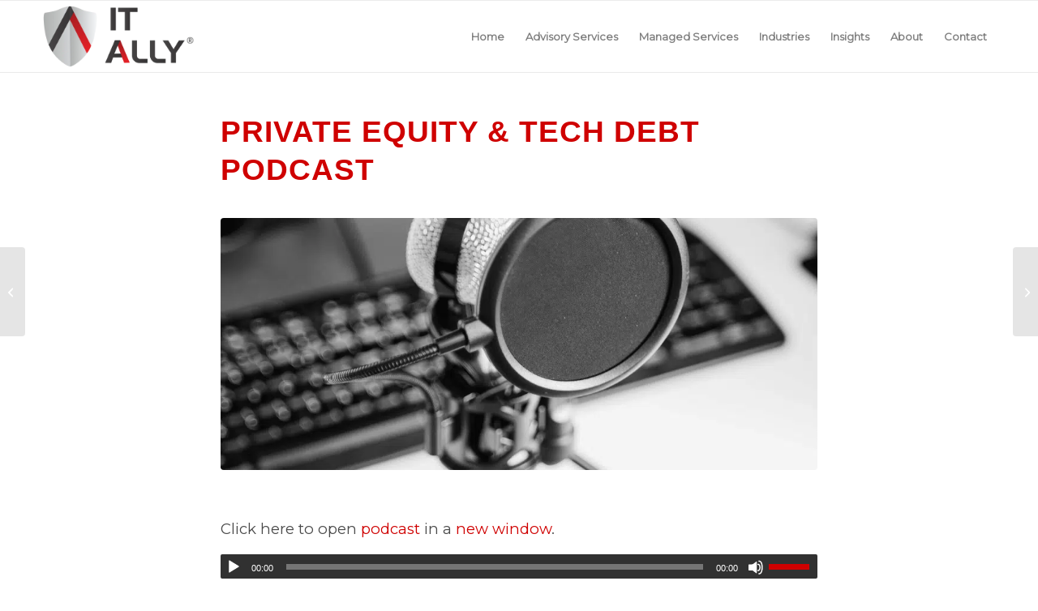

--- FILE ---
content_type: text/html; charset=UTF-8
request_url: https://itallyllc.com/private-equity-and-tech-debt/
body_size: 27799
content:
<!DOCTYPE html><html lang="en-US" prefix="og: https://ogp.me/ns#" class="html_stretched responsive av-preloader-disabled  html_header_top html_logo_left html_main_nav_header html_menu_right html_slim html_header_sticky html_header_shrinking html_mobile_menu_phone html_header_searchicon_disabled html_content_align_center html_header_unstick_top_disabled html_header_stretch_disabled html_elegant-blog html_modern-blog html_av-overlay-side html_av-overlay-side-classic html_av-submenu-noclone html_entry_id_2162 av-cookies-no-cookie-consent av-no-preview av-default-lightbox html_text_menu_active av-mobile-menu-switch-default"><head><meta charset="UTF-8" /><meta name="robots" content="index, follow" /><meta name="viewport" content="width=device-width, initial-scale=1"><title>Private Equity &amp; Tech Debt Podcast - IT Ally LLC</title><meta name="description" content="&quot;The first line of defense against cyber attacks is your employees and they are the ones that can give away the keys to the kingdom.&quot;"/><meta name="robots" content="follow, index, max-snippet:-1, max-video-preview:-1, max-image-preview:large"/><link rel="canonical" href="https://itallyllc.com/private-equity-and-tech-debt/" /><meta property="og:locale" content="en_US" /><meta property="og:type" content="article" /><meta property="og:title" content="Private Equity &amp; Tech Debt Podcast - IT Ally LLC" /><meta property="og:description" content="&quot;The first line of defense against cyber attacks is your employees and they are the ones that can give away the keys to the kingdom.&quot;" /><meta property="og:url" content="https://itallyllc.com/private-equity-and-tech-debt/" /><meta property="og:site_name" content="ITAlly LLC" /><meta property="article:section" content="Podcasts" /><meta property="og:updated_time" content="2023-10-06T15:22:56-04:00" /><meta property="og:image" content="https://itallyllc.com/wp-content/uploads/2021/01/podcast-recording.png" /><meta property="og:image:secure_url" content="https://itallyllc.com/wp-content/uploads/2021/01/podcast-recording.png" /><meta property="og:image:width" content="1000" /><meta property="og:image:height" content="1000" /><meta property="og:image:alt" content="private-equity-and-tech-debt-podcasts" /><meta property="og:image:type" content="image/png" /><meta property="article:published_time" content="2021-06-14T09:09:57-04:00" /><meta property="article:modified_time" content="2023-10-06T15:22:56-04:00" /><meta name="twitter:card" content="summary_large_image" /><meta name="twitter:title" content="Private Equity &amp; Tech Debt Podcast - IT Ally LLC" /><meta name="twitter:description" content="&quot;The first line of defense against cyber attacks is your employees and they are the ones that can give away the keys to the kingdom.&quot;" /><meta name="twitter:image" content="https://itallyllc.com/wp-content/uploads/2021/01/podcast-recording.png" /><meta name="twitter:label1" content="Written by" /><meta name="twitter:data1" content="Chelsea Johnson" /><meta name="twitter:label2" content="Time to read" /><meta name="twitter:data2" content="2 minutes" /> <script type="application/ld+json" class="rank-math-schema-pro">{"@context":"https://schema.org","@graph":[{"@type":["ProfessionalService","Organization"],"@id":"https://itallyllc.com/#organization","name":"ITAlly LLC","url":"https://itallyllc.com","logo":{"@type":"ImageObject","@id":"https://itallyllc.com/#logo","url":"https://itallyllc.com/wp-content/uploads/2021/08/logoit-it-allyw-syb.png","contentUrl":"https://itallyllc.com/wp-content/uploads/2021/08/logoit-it-allyw-syb.png","caption":"ITAlly LLC","inLanguage":"en-US","width":"1000","height":"456"},"openingHours":["Monday,Tuesday,Wednesday,Thursday,Friday,Saturday,Sunday 09:00-17:00"],"image":{"@id":"https://itallyllc.com/#logo"}},{"@type":"WebSite","@id":"https://itallyllc.com/#website","url":"https://itallyllc.com","name":"ITAlly LLC","publisher":{"@id":"https://itallyllc.com/#organization"},"inLanguage":"en-US"},{"@type":"ImageObject","@id":"https://itallyllc.com/wp-content/uploads/2021/01/podcast-recording.png","url":"https://itallyllc.com/wp-content/uploads/2021/01/podcast-recording.png","width":"1000","height":"1000","inLanguage":"en-US"},{"@type":"BreadcrumbList","@id":"https://itallyllc.com/private-equity-and-tech-debt/#breadcrumb","itemListElement":[{"@type":"ListItem","position":"1","item":{"@id":"%org_url%","name":"Home"}},{"@type":"ListItem","position":"2","item":{"@id":"https://itallyllc.com/private-equity-and-tech-debt/","name":"Private Equity &#038; Tech Debt Podcast"}}]},{"@type":"WebPage","@id":"https://itallyllc.com/private-equity-and-tech-debt/#webpage","url":"https://itallyllc.com/private-equity-and-tech-debt/","name":"Private Equity &amp; Tech Debt Podcast - IT Ally LLC","datePublished":"2021-06-14T09:09:57-04:00","dateModified":"2023-10-06T15:22:56-04:00","isPartOf":{"@id":"https://itallyllc.com/#website"},"primaryImageOfPage":{"@id":"https://itallyllc.com/wp-content/uploads/2021/01/podcast-recording.png"},"inLanguage":"en-US","breadcrumb":{"@id":"https://itallyllc.com/private-equity-and-tech-debt/#breadcrumb"}},{"@type":"Person","@id":"https://itallyllc.com/private-equity-and-tech-debt/#author","name":"Chelsea Johnson","image":{"@type":"ImageObject","@id":"https://secure.gravatar.com/avatar/b7e1e7e2ba59551be512abd52926afbc9dcce5de6d5153ae6040ed341901e447?s=96&amp;d=mm&amp;r=g","url":"https://secure.gravatar.com/avatar/b7e1e7e2ba59551be512abd52926afbc9dcce5de6d5153ae6040ed341901e447?s=96&amp;d=mm&amp;r=g","caption":"Chelsea Johnson","inLanguage":"en-US"},"worksFor":{"@id":"https://itallyllc.com/#organization"}},{"@type":"BlogPosting","headline":"Private Equity &amp; Tech Debt Podcast - IT Ally LLC","keywords":"private-equity-and-tech-debt-podcasts","datePublished":"2021-06-14T09:09:57-04:00","dateModified":"2023-10-06T15:22:56-04:00","author":{"@id":"https://itallyllc.com/private-equity-and-tech-debt/#author","name":"Chelsea Johnson"},"publisher":{"@id":"https://itallyllc.com/#organization"},"description":"&quot;The first line of defense against cyber attacks is your employees and they are the ones that can give away the keys to the kingdom.&quot;","name":"Private Equity &amp; Tech Debt Podcast - IT Ally LLC","@id":"https://itallyllc.com/private-equity-and-tech-debt/#richSnippet","isPartOf":{"@id":"https://itallyllc.com/private-equity-and-tech-debt/#webpage"},"image":{"@id":"https://itallyllc.com/wp-content/uploads/2021/01/podcast-recording.png"},"inLanguage":"en-US","mainEntityOfPage":{"@id":"https://itallyllc.com/private-equity-and-tech-debt/#webpage"}}]}</script> <link rel='preconnect' href='https://fonts.gstatic.com,%20https' /><link rel="alternate" type="application/rss+xml" title="IT Ally LLC &raquo; Feed" href="https://itallyllc.com/feed/" /><link rel="alternate" type="application/rss+xml" title="IT Ally LLC &raquo; Comments Feed" href="https://itallyllc.com/comments/feed/" /><link rel="alternate" title="oEmbed (JSON)" type="application/json+oembed" href="https://itallyllc.com/wp-json/oembed/1.0/embed?url=https%3A%2F%2Fitallyllc.com%2Fprivate-equity-and-tech-debt%2F" /><link rel="alternate" title="oEmbed (XML)" type="text/xml+oembed" href="https://itallyllc.com/wp-json/oembed/1.0/embed?url=https%3A%2F%2Fitallyllc.com%2Fprivate-equity-and-tech-debt%2F&#038;format=xml" /><style id='wp-img-auto-sizes-contain-inline-css' type='text/css'>img:is([sizes=auto i],[sizes^="auto," i]){contain-intrinsic-size:3000px 1500px}
/*# sourceURL=wp-img-auto-sizes-contain-inline-css */</style><style id="litespeed-ccss">img:is([sizes=auto i],[sizes^="auto,"i]){contain-intrinsic-size:3000px 1500px}input:-webkit-autofill{-webkit-box-shadow:0 0 0 30px #fff inset}:root{--ss-primary-color:#5897fb;--ss-bg-color:#ffffff;--ss-font-color:#4d4d4d;--ss-font-placeholder-color:#8d8d8d;--ss-disabled-color:#dcdee2;--ss-border-color:#dcdee2;--ss-highlight-color:#fffb8c;--ss-success-color:#00b755;--ss-error-color:#dc3545;--ss-focus-color:#5897fb;--ss-main-height:30px;--ss-content-height:300px;--ss-spacing-l:7px;--ss-spacing-m:5px;--ss-spacing-s:3px;--ss-animation-timing:0.2s;--ss-border-radius:4px}:root{--frm-views-calendar-border-color:rgba(209, 209, 219, 1);--frm-views-calendar-border-radius:8px;--frm-views-calendar-background-hover-color:rgba(249, 249, 251, 1);--frm-views-calendar-svg-arrow-bottom:url("data:image/svg+xml,%3Csvg width='24' height='24' viewBox='0 0 24 24' fill='none' xmlns='http://www.w3.org/2000/svg'%3E%3Cpath d='M6.00012 9L12.0001 15L18.0001 9' stroke='%231A4548' stroke-width='2' stroke-linecap='round' stroke-linejoin='round'/%3E%3C/svg%3E%0A");--frm-views-calendar-svg-time-icon:url("data:image/svg+xml,%3Csvg width='24' height='24' viewBox='0 0 24 24' fill='none' xmlns='http://www.w3.org/2000/svg'%3E%3Cpath d='M12 19.25C16.0041 19.25 19.25 16.0041 19.25 12C19.25 7.99594 16.0041 4.75 12 4.75C7.99594 4.75 4.75 7.99594 4.75 12C4.75 16.0041 7.99594 19.25 12 19.25Z' stroke='black' stroke-width='1.5'/%3E%3Cpath d='M12 8V12L14 14' stroke='black' stroke-width='1.5'/%3E%3C/svg%3E%0A");--frm-views-calendar-svg-date-icon:url("data:image/svg+xml,%3Csvg width='24' height='24' viewBox='0 0 24 24' fill='none' xmlns='http://www.w3.org/2000/svg'%3E%3Cpath d='M4.75 8.75C4.75 7.64543 5.64543 6.75 6.75 6.75H17.25C18.3546 6.75 19.25 7.64543 19.25 8.75V17.25C19.25 18.3546 18.3546 19.25 17.25 19.25H6.75C5.64543 19.25 4.75 18.3546 4.75 17.25V8.75Z' stroke='black' stroke-width='1.5' stroke-linecap='round' stroke-linejoin='round'/%3E%3Cpath d='M8 4.75V8.25' stroke='black' stroke-width='1.5' stroke-linecap='round' stroke-linejoin='round'/%3E%3Cpath d='M16 4.75V8.25' stroke='black' stroke-width='1.5' stroke-linecap='round' stroke-linejoin='round'/%3E%3Cpath d='M7.75 10.75H16.25' stroke='black' stroke-width='1.5' stroke-linecap='round' stroke-linejoin='round'/%3E%3C/svg%3E%0A");--frm-views-calendar-svg-location-icon:url("data:image/svg+xml,%3Csvg width='24' height='24' viewBox='0 0 24 24' fill='none' xmlns='http://www.w3.org/2000/svg'%3E%3Cpath d='M18.25 11C18.25 15 12 19.25 12 19.25C12 19.25 5.75 15 5.75 11C5.75 7.5 8.68629 4.75 12 4.75C15.3137 4.75 18.25 7.5 18.25 11Z' stroke='black' stroke-width='1.5' stroke-linecap='round' stroke-linejoin='round'/%3E%3Cpath d='M12 13.25C13.2426 13.25 14.25 12.2426 14.25 11C14.25 9.75736 13.2426 8.75 12 8.75C10.7574 8.75 9.75 9.75736 9.75 11C9.75 12.2426 10.7574 13.25 12 13.25Z' stroke='black' stroke-width='1.5' stroke-linecap='round' stroke-linejoin='round'/%3E%3C/svg%3E%0A");--frm-views-calendar-color:rgba(40, 40, 51, 1);--frm-views-calendar-accent-color:rgba(0, 172, 255, 1);--frm-views-calendar-accent-bg-color:rgba( 0, 172, 255, 0.1 );--frm-views-calendar-background-color:#ffffff;--frm-views-calendar-font-size:14px}html{min-width:910px}html.responsive{min-width:0}.container{position:relative;width:100%;margin:0 auto;padding:0 50px;clear:both}.inner-container{position:relative;height:100%;width:100%}.container_wrap{clear:both;position:relative;border-top-style:solid;border-top-width:1px}.units{float:left;display:inline;margin-left:50px;position:relative;z-index:1;min-height:1px}#wrap_all{width:100%;position:static;z-index:2;overflow:hidden}body .units.alpha{margin-left:0;clear:left}body .units.alpha{width:100%}.container .av-content-full.units{width:100%}.container{max-width:1010px}@media only screen and (min-width:768px) and (max-width:989px){.responsive #top{overflow-x:hidden}.responsive .container{max-width:782px}}@media only screen and (max-width:767px){.responsive #top{overflow-x:hidden}.responsive #top #wrap_all .container{width:85%;max-width:85%;margin:0 auto;padding-left:0;padding-right:0;float:none}.responsive .units{margin:0}}.container:after{content:" ";display:block;height:0;clear:both;visibility:hidden}.clearfix:before,.clearfix:after{content:" ";display:block;overflow:hidden;visibility:hidden;width:0;height:0}.clearfix:after{clear:both}.clearfix{zoom:1}html,body,div,span,h1,h2,p,a,abbr,img,strong,ul,li,label,article,header,nav,audio{margin:0;padding:0;border:0;font-size:100%;font:inherit;vertical-align:baseline}article,header,nav{display:block}body{line-height:1em}ul{list-style:none}*{box-sizing:border-box}html.responsive,.responsive body{overflow-x:hidden}body{font:13px/1.65em"HelveticaNeue","Helvetica Neue",Helvetica,Arial,sans-serif;color:#444;text-size-adjust:100%;-webkit-text-size-adjust:100%}h1,h2{font-weight:600}h1{font-size:34px;line-height:1.1em;margin-bottom:14px}h2{font-size:28px;line-height:1.1em;margin-bottom:10px}p+h2{margin-top:1.5em}p{margin:.85em 0}strong{font-weight:700}a{text-decoration:none;outline:0;max-width:100%;max-width:none}#top a:where(:not(.wp-element-button)){text-decoration:none}a:visited{outline:0;text-decoration:underline}p a,p a:visited{line-height:inherit}#top .avia_hidden_link_text{display:none}ul{margin-bottom:20px}ul{list-style:none outside;margin-left:7px}ul ul{margin:4px 0 5px 30px}ul ul li{margin-bottom:6px}img,a img{border:none;padding:0;margin:0;display:inline-block;max-width:100%;height:auto}#top .avia-svg-icon.avia-font-svg_entypo-fontello svg:first-child{stroke:unset!important}.avia-svg-icon svg:first-child{height:1em;width:1em}#top label{font-weight:700;font-size:.92em}#header{position:relative;z-index:501;width:100%;background:#fff0}#header_main .container,.main_menu ul:first-child>li a{height:88px;line-height:88px}.html_header_top.html_header_sticky #main{padding-top:88px}.html_header_top.html_header_sticky #header{position:fixed}#header_main{border-bottom-width:1px;border-bottom-style:solid;z-index:1}.header_bg{position:absolute;top:0;left:0;width:100%;height:100%;opacity:.95;z-index:0;-webkit-perspective:1000px;-webkit-backface-visibility:hidden}.av-hamburger{padding:0 0 0 0;display:inline-block;font:inherit;color:inherit;text-transform:none;background-color:#fff0;border:0;margin:0;overflow:visible}.av-hamburger-box{width:35px;height:24px;display:inline-block;position:relative}.av-hamburger-inner{display:block;top:50%;margin-top:-2px}.av-hamburger-inner,.av-hamburger-inner::before,.av-hamburger-inner::after{width:40px;height:3px;background-color:#000;border-radius:3px;position:absolute}.av-hamburger-inner::before,.av-hamburger-inner::after{content:"";display:block}.av-hamburger-inner::before{top:-10px}.av-hamburger-inner::after{bottom:-10px}.av-burger-menu-main{display:none}.av-burger-menu-main a{padding-left:10px}.av-hamburger strong{display:none}.av-hamburger-box{height:8px}.av-hamburger-inner,.av-hamburger-inner::before,.av-hamburger-inner::after{width:100%}div .logo{float:left;position:absolute;left:0;z-index:1}.logo,.logo a{overflow:hidden;position:relative;display:block;height:100%}.logo img{padding:0;display:block;width:auto;height:auto;max-height:100%;image-rendering:auto;position:relative;z-index:2;height:100%;height:auto}.main_menu{clear:none;position:absolute;z-index:100;line-height:30px;height:100%;margin:0;right:0}.av-main-nav-wrap{float:left;position:relative;z-index:3}.av-main-nav-wrap ul{margin:0;padding:0}.av-main-nav{z-index:110;position:relative}.av-main-nav ul{display:none;margin-left:0;left:0;position:absolute;top:100%;width:208px;z-index:2;padding:0;box-shadow:0 8px 15px rgb(0 0 0/.1);margin-top:-1px}.av-main-nav ul li{margin:0;padding:0;width:100%}.av-main-nav ul li a{border-right-style:solid;border-right-width:1px;border-left-style:solid;border-left-width:1px}.av-main-nav ul li:last-child>a{border-bottom-style:solid;border-bottom-width:1px}.av-main-nav li{float:left;position:relative;z-index:20}.av-main-nav>li>ul{border-top-width:2px;border-top-style:solid}.av-main-nav>li{line-height:30px}.av-main-nav li a{max-width:none}.av-main-nav>li>a{display:block;text-decoration:none;padding:0 13px;font-weight:400;font-weight:600;font-size:13px}#top .av-main-nav ul a{width:100%;height:auto;float:left;text-align:left;line-height:23px;padding:8px 15px;font-size:12px;min-height:23px;max-width:none;text-decoration:none;font-family:inherit}.avia-menu-fx{position:absolute;bottom:-1px;height:2px;z-index:10;width:100%;left:0;opacity:0;visibility:hidden}.avia-menu-fx .avia-arrow-wrap{height:10px;width:10px;position:absolute;top:-10px;left:50%;margin-left:-5px;overflow:hidden;display:none;visibility:hidden}.avia-menu-fx .avia-arrow-wrap .avia-arrow{top:10px}.html_main_nav_header.html_logo_left #top .main_menu .menu>li:last-child>a{padding-right:0}.main_menu .avia-bullet{display:none}.avia-bullet{display:block;position:absolute;height:0;width:0;top:51%;margin-top:-3px;left:-3px;border-top:3px solid transparent!important;border-bottom:3px solid transparent!important;border-left:3px solid green}.iconfont{font-size:17px}.avia-arrow{height:10px;width:10px;position:absolute;top:-6px;left:50%;margin-left:-5px;transform:rotate(45deg);border-width:1px;border-style:solid;visibility:hidden}.content{padding-top:50px;padding-bottom:50px;box-sizing:content-box;min-height:1px;z-index:1}.content{border-right-style:solid;border-right-width:1px;margin-right:-1px}.content .entry-content-wrapper{padding-right:50px}.fullsize .content{margin:0;border:none}.fullsize .content .entry-content-wrapper{padding-right:0}.container .minor-meta{font-size:.9em}.post{clear:both;width:100%;float:left;position:relative}.entry-content-wrapper .post-title{font-size:21px;line-height:1.3em}#top .avia-post-nav{position:fixed;height:110px;top:50%;background:#aaa;background:rgb(0 0 0/.1);color:#fff;margin-top:-55px;padding:15px;text-decoration:none;z-index:501;transform:translate3d(0,0,0)}.avia-post-nav .label{position:absolute;top:50%;height:22px;line-height:22px;margin-top:-11px;font-size:24px}.avia-post-nav .label.avia-svg-icon svg:first-child{fill:#fff;stroke:#fff;height:24px;width:auto}.avia-post-nav .entry-image{height:80px;width:80px;display:block}.avia-post-nav .entry-image img{border-radius:100px;display:block}.avia-post-prev{left:0;border-top-right-radius:4px;border-bottom-right-radius:4px}.avia-post-prev .label{left:10px}.avia-post-next{right:0;border-top-left-radius:4px;border-bottom-left-radius:4px}.avia-post-next .label{right:10px}.avia-post-next.with-image{text-align:right}.avia-post-nav .entry-info{display:block;height:80px;width:220px;display:table}.avia-post-next .entry-info{margin:0 20px 0 1px}.avia-post-prev .entry-info{margin:0 1px 0 20px}.avia-post-nav .entry-info span{display:table-cell;vertical-align:middle;font-size:13px;line-height:1.65em}.avia-post-nav .entry-info-wrap{width:1px;overflow:hidden;display:block}.sidebar_shadow .content{border-left:none;border-right:none}#scroll-top-link{position:fixed;border-radius:2px;height:50px;width:50px;line-height:50px;text-decoration:none;text-align:center;opacity:0;right:50px;bottom:50px;z-index:1030;visibility:hidden}#scroll-top-link.avia-svg-icon svg:first-child{height:15px;width:auto;margin-top:18px}@media only screen and (max-width:1024px){#top .header_color .header_bg,#top .main_color{background-attachment:scroll}}@media only screen and (max-width:989px){.responsive #top .avia-post-prev{left:0}.responsive #top .avia-post-next{right:0}}@media only screen and (min-width:768px) and (max-width:989px){.responsive .main_menu ul:first-child>li>a{padding:0 10px}.responsive #top .header_bg{opacity:1}.responsive #main .container_wrap:first-child{border-top:none}.responsive .logo{float:left}.responsive .logo img{margin:0}}@media only screen and (max-width:767px){.responsive .template-blog .blog-meta,.responsive .post_author_timeline{display:none}.responsive .content .entry-content-wrapper{padding:0}.responsive .content{border:none}.responsive .big-preview{padding:0 0 10px 0}.responsive #top .fullsize .template-blog .post .entry-content-wrapper>*{max-width:100%}.responsive #top .avia-post-nav{display:none}.responsive #top #wrap_all #header{position:relative;width:100%;float:none;height:auto;margin:0!important;opacity:1;min-height:0}.responsive #top #main{padding-top:0!important;margin:0}.responsive #top #main .container_wrap:first-child{border-top:none}.responsive #top .logo{position:static;display:table;height:80px!important;float:none;padding:0;border:none;width:80%}.responsive .logo a{display:table-cell;vertical-align:middle}.responsive .logo img{height:auto!important;width:auto;max-width:100%;display:block;max-height:80px}.responsive #header_main .container{height:auto!important}.responsive #top .header_bg{opacity:1}.responsive .logo img{margin:0}.responsive .av-burger-menu-main{display:block}.responsive #top #wrap_all .main_menu{top:0;height:80px;left:auto;right:0;display:block;position:absolute}.responsive .main_menu ul:first-child>li a{height:80px;line-height:80px}.responsive #top .av-main-nav .menu-item{display:none}.responsive #top .av-main-nav .menu-item-avia-special{display:block}.responsive #top .av-logo-container .avia-menu{height:100%}.responsive #top #header_main>.container .main_menu .av-main-nav>li>a,.responsive #top #wrap_all .av-logo-container{height:80px;line-height:80px}.responsive #top #wrap_all .av-logo-container{padding:0}.responsive #top #header_main>.container .main_menu .av-main-nav>li>a{min-width:0;padding:0 0 0 20px;margin:0;border-style:none;border-width:0}.responsive #top #header .av-main-nav>li>a{background:#fff0;color:inherit}.responsive #scroll-top-link{display:none}}.template-blog .blog-meta{float:left;margin-right:50px}.single-post .post_author_timeline{display:none}#top .fullsize .template-blog .post-title{text-align:center;font-size:30px;padding:15px 0;max-width:800px;margin:0 auto}#top .fullsize .template-blog .post .entry-content-wrapper{text-align:justify;font-size:1.15em;line-height:1.7em;max-width:800px;margin:0 auto;overflow:visible}#top .fullsize .template-blog .post .entry-content-wrapper>*{max-width:40em;margin-left:auto;margin-right:auto}#top .fullsize .template-blog .post_author_timeline{display:none}#top .fullsize .template-blog .blog-meta{float:none;margin:0 auto;display:block;position:relative;width:81px;overflow:hidden;text-align:center;z-index:1000}#top .fullsize .template-blog .big-preview{padding:0 0 10px 0}#top .fullsize .template-blog .big-preview img{width:100%}.big-preview{display:block;padding:0 50px 10px 131px}.big-preview a{display:block;position:relative;overflow:hidden}.big-preview.single-big{padding:0 50px 10px 0}.entry-content-wrapper .big-preview.single-big{padding:0 0 10px 0}.fullsize .big-preview.single-big{padding:0 0 10px 0}.post-loop-1 .big-preview{position:relative;z-index:4}.big-preview img{display:block;border-radius:4px;position:relative;z-index:4;width:100%}.av-content-full>.comment-entry{max-width:800px;margin-left:auto;margin-right:auto;float:none;clear:both}.html_elegant-blog #top .post-entry .post-title{text-align:center;font-size:30px;text-transform:uppercase;padding:0 0 15px;letter-spacing:2px;line-height:1.3em;margin-bottom:10px}.html_elegant-blog #top .post-entry .blog-categories{text-align:center;display:block;font-weight:700;position:relative}.html_elegant-blog #top .post-entry .minor-meta{text-transform:uppercase}.html_elegant-blog .av-vertical-delimiter{display:block;margin:0 auto;width:40px;border-top-width:3px;border-top-style:solid;padding-bottom:16px}.html_elegant-blog .entry-content-wrapper .big-preview.single-big{margin-top:20px}.html_elegant-blog #top .big-preview{padding-left:0;padding-right:0}.html_modern-blog #top .post-entry .post-title{font-size:2em;text-align:left;letter-spacing:1px}.html_modern-blog #top .post-entry .blog-categories{text-align:left;font-weight:400;font-size:.8em;top:-25px}.html_modern-blog .av-vertical-delimiter{margin:0}.html_modern-blog .av-vertical-delimiter{display:none}#top .av-blog-meta-category-disabled .minor-meta.blog-categories{display:none}.template-blog .post .entry-content-wrapper{overflow:hidden}.avia_ajax_form label{display:block;visibility:visible;position:relative}.avia_ajax_form label{display:block;visibility:visible;position:relative;margin-bottom:7px;font-weight:600}.avia_ajax_form.av-form-labels-hidden label{position:fixed;top:-1000px;left:-2000px}.avia_ajax_form .required{text-decoration:none}p:empty{display:none}:root{--enfold-socket-color-bg:#ffffff;--enfold-socket-color-bg2:#ffffff;--enfold-socket-color-primary:#ffffff;--enfold-socket-color-secondary:#aaaaaa;--enfold-socket-color-color:#eeeeee;--enfold-socket-color-meta:#999999;--enfold-socket-color-heading:#ffffff;--enfold-socket-color-border:#555555;--enfold-socket-color-constant-font:#ffffff;--enfold-socket-color-button-border:#dddddd;--enfold-socket-color-button-border2:#888888;--enfold-socket-color-iconlist:#444444;--enfold-socket-color-timeline:#444444;--enfold-socket-color-timeline-date:#111111;--enfold-socket-color-masonry:#eeeeee;--enfold-socket-color-stripe:#ffffff;--enfold-socket-color-stripe2:#ffffff;--enfold-socket-color-stripe2nd:#bbbbbb;--enfold-socket-color-button-font:#ffffff;--enfold-footer-color-bg:#ffffff;--enfold-footer-color-bg2:#cf0000;--enfold-footer-color-primary:#ffffff;--enfold-footer-color-secondary:#aaaaaa;--enfold-footer-color-color:#dddddd;--enfold-footer-color-meta:#919191;--enfold-footer-color-heading:#919191;--enfold-footer-color-border:#555555;--enfold-footer-color-constant-font:#ffffff;--enfold-footer-color-button-border:#dddddd;--enfold-footer-color-button-border2:#888888;--enfold-footer-color-iconlist:#444444;--enfold-footer-color-timeline:#444444;--enfold-footer-color-timeline-date:#111111;--enfold-footer-color-masonry:#be0000;--enfold-footer-color-stripe:#ffffff;--enfold-footer-color-stripe2:#ffffff;--enfold-footer-color-stripe2nd:#bbbbbb;--enfold-footer-color-button-font:#ffffff;--enfold-alternate-color-bg:#fcfcfc;--enfold-alternate-color-bg2:#ffffff;--enfold-alternate-color-primary:#cf0000;--enfold-alternate-color-secondary:#666666;--enfold-alternate-color-color:#666666;--enfold-alternate-color-meta:#8f8f8f;--enfold-alternate-color-heading:#222222;--enfold-alternate-color-border:#e1e1e1;--enfold-alternate-color-constant-font:#ffffff;--enfold-alternate-color-button-border:#ad0000;--enfold-alternate-color-button-border2:#444444;--enfold-alternate-color-iconlist:#d0d0d0;--enfold-alternate-color-timeline:#d0d0d0;--enfold-alternate-color-timeline-date:#a0a0a0;--enfold-alternate-color-masonry:#eeeeee;--enfold-alternate-color-stripe:#ef2222;--enfold-alternate-color-stripe2:#df1111;--enfold-alternate-color-stripe2nd:#777777;--enfold-alternate-color-button-font:#ffffff;--enfold-main-color-bg:#ffffff;--enfold-main-color-bg2:#cf0000;--enfold-main-color-primary:#cf0000;--enfold-main-color-secondary:#cf0000;--enfold-main-color-color:#4a4a4a;--enfold-main-color-meta:#919191;--enfold-main-color-heading:#cf0000;--enfold-main-color-border:#e1e1e1;--enfold-main-color-constant-font:#ffffff;--enfold-main-color-button-border:#ad0000;--enfold-main-color-button-border2:#ad0000;--enfold-main-color-iconlist:#d0d0d0;--enfold-main-color-timeline:#d0d0d0;--enfold-main-color-timeline-date:#a0a0a0;--enfold-main-color-masonry:#be0000;--enfold-main-color-stripe:#ef2222;--enfold-main-color-stripe2:#df1111;--enfold-main-color-stripe2nd:#df1111;--enfold-main-color-button-font:#ffffff;--enfold-header-color-bg:#ffffff;--enfold-header-color-bg2:#f8f8f8;--enfold-header-color-primary:#cf0000;--enfold-header-color-secondary:#444444;--enfold-header-color-color:#333333;--enfold-header-color-meta:#808080;--enfold-header-color-heading:#000000;--enfold-header-color-border:#ebebeb;--enfold-header-color-constant-font:#ffffff;--enfold-header-color-button-border:#ad0000;--enfold-header-color-button-border2:#222222;--enfold-header-color-iconlist:#dadada;--enfold-header-color-timeline:#dadada;--enfold-header-color-timeline-date:#a7a7a7;--enfold-header-color-masonry:#e7e7e7;--enfold-header-color-stripe:#ef2222;--enfold-header-color-stripe2:#df1111;--enfold-header-color-stripe2nd:#555555;--enfold-header-color-button-font:#ffffff;--enfold-header_burger_color:inherit;--enfold-header_replacement_menu_color:inherit;--enfold-header_replacement_menu_hover_color:inherit;--enfold-font-family-theme-body:"HelveticaNeue","Helvetica Neue",Helvetica,Arial,sans-serif;--enfold-font-size-theme-content:13px;--enfold-font-size-theme-h1:34px;--enfold-font-size-theme-h2:28px;--enfold-font-size-theme-h3:20px;--enfold-font-size-theme-h4:18px;--enfold-font-size-theme-h5:16px;--enfold-font-size-theme-h6:14px;--enfold-font-size-content-font:16px}body{font-size:16px}html,#scroll-top-link{background-color:var(--enfold-socket-color-bg)}#scroll-top-link{color:var(--enfold-socket-color-color);border:1px solid var(--enfold-socket-color-border)}#scroll-top-link.avia-svg-icon svg:first-child{stroke:var(--enfold-socket-color-color);fill:var(--enfold-socket-color-color)}.footer_color p,.footer_color abbr,.footer_color label{border-color:var(--enfold-footer-color-border)}.footer_color .required{color:var(--enfold-footer-color-primary)}.main_color,.main_color div,.main_color header,.main_color main,.main_color article,.main_color span,.main_color h1,.main_color h2,.main_color p,.main_color a,.main_color abbr,.main_color img,.main_color label,.main_color article,.main_color header,.main_color audio{border-color:var(--enfold-main-color-border)}.main_color,.main_color .post-format-icon{background-color:var(--enfold-main-color-bg);color:var(--enfold-main-color-color)}.main_color h1,.main_color h2{color:var(--enfold-main-color-heading)}.main_color .minor-meta,.main_color .minor-meta a,.html_modern-blog #top div .main_color .blog-categories a{color:var(--enfold-main-color-meta)}.main_color a,.html_elegant-blog #top .main_color .blog-categories a{color:var(--enfold-main-color-primary)}.main_color .required{color:var(--enfold-main-color-primary)}#main{border-color:var(--enfold-main-color-border)}.html_stretched #wrap_all{background-color:var(--enfold-main-color-bg)}.header_color,.header_color div,.header_color nav,.header_color span,.header_color a,.header_color img,.header_color strong,.header_color ul,.header_color li,.header_color nav{border-color:var(--enfold-header-color-border)}.header_color{background-color:var(--enfold-header-color-bg);color:var(--enfold-header-color-color)}.header_color a,.header_color strong{color:var(--enfold-header-color-primary)}.header_color .avia-menu-fx,.header_color .avia-menu-fx .avia-arrow{background-color:var(--enfold-header-color-primary);color:var(--enfold-header-color-constant-font);border-color:var(--enfold-header-color-button-border)}.header_color .avia-bullet{border-color:var(--enfold-header-color-primary)}.html_header_top .header_color .main_menu ul:first-child>li>ul{border-top-color:var(--enfold-header-color-primary)}.header_color .header_bg,.header_color .main_menu ul ul,.header_color .main_menu .menu ul li a{background-color:var(--enfold-header-color-bg);color:var(--enfold-header-color-meta)}.header_color .main_menu ul:first-child>li>a{color:var(--enfold-header-color-meta)}#main{background-color:var(--enfold-header-color-bg)}.header_color .av-hamburger-inner,.header_color .av-hamburger-inner::before,.header_color .av-hamburger-inner::after{background-color:var(--enfold-header-color-meta)}h1,h2,.html_elegant-blog #top .minor-meta{font-family:"montserrat",Helvetica,Arial,sans-serif}:root{--enfold-font-family-heading:'montserrat',Helvetica,Arial,sans-serif}body.montserrat{font-family:"montserrat",Helvetica,Arial,sans-serif}:root{--enfold-font-family-body:'montserrat',Helvetica,Arial,sans-serif}a#scroll-top-link{background:#555}.blog-categories.minor-meta{display:none!important}h1,h2{font-family:proxima-nova,sans-serif;font-weight:700!important;font-style:normal;color:#005D4B}:focus{outline:-webkit-focus-ring-color auto 0;outline-color:-webkit-focus-ring-color;outline-style:auto;outline-width:0}.comment-entry.post-entry{display:none}.container{width:100%}.responsive .container{max-width:1310px}:root{--wp--preset--aspect-ratio--square:1;--wp--preset--aspect-ratio--4-3:4/3;--wp--preset--aspect-ratio--3-4:3/4;--wp--preset--aspect-ratio--3-2:3/2;--wp--preset--aspect-ratio--2-3:2/3;--wp--preset--aspect-ratio--16-9:16/9;--wp--preset--aspect-ratio--9-16:9/16;--wp--preset--color--black:#000000;--wp--preset--color--cyan-bluish-gray:#abb8c3;--wp--preset--color--white:#ffffff;--wp--preset--color--pale-pink:#f78da7;--wp--preset--color--vivid-red:#cf2e2e;--wp--preset--color--luminous-vivid-orange:#ff6900;--wp--preset--color--luminous-vivid-amber:#fcb900;--wp--preset--color--light-green-cyan:#7bdcb5;--wp--preset--color--vivid-green-cyan:#00d084;--wp--preset--color--pale-cyan-blue:#8ed1fc;--wp--preset--color--vivid-cyan-blue:#0693e3;--wp--preset--color--vivid-purple:#9b51e0;--wp--preset--color--metallic-red:#b02b2c;--wp--preset--color--maximum-yellow-red:#edae44;--wp--preset--color--yellow-sun:#eeee22;--wp--preset--color--palm-leaf:#83a846;--wp--preset--color--aero:#7bb0e7;--wp--preset--color--old-lavender:#745f7e;--wp--preset--color--steel-teal:#5f8789;--wp--preset--color--raspberry-pink:#d65799;--wp--preset--color--medium-turquoise:#4ecac2;--wp--preset--gradient--vivid-cyan-blue-to-vivid-purple:linear-gradient(135deg,rgb(6,147,227) 0%,rgb(155,81,224) 100%);--wp--preset--gradient--light-green-cyan-to-vivid-green-cyan:linear-gradient(135deg,rgb(122,220,180) 0%,rgb(0,208,130) 100%);--wp--preset--gradient--luminous-vivid-amber-to-luminous-vivid-orange:linear-gradient(135deg,rgb(252,185,0) 0%,rgb(255,105,0) 100%);--wp--preset--gradient--luminous-vivid-orange-to-vivid-red:linear-gradient(135deg,rgb(255,105,0) 0%,rgb(207,46,46) 100%);--wp--preset--gradient--very-light-gray-to-cyan-bluish-gray:linear-gradient(135deg,rgb(238,238,238) 0%,rgb(169,184,195) 100%);--wp--preset--gradient--cool-to-warm-spectrum:linear-gradient(135deg,rgb(74,234,220) 0%,rgb(151,120,209) 20%,rgb(207,42,186) 40%,rgb(238,44,130) 60%,rgb(251,105,98) 80%,rgb(254,248,76) 100%);--wp--preset--gradient--blush-light-purple:linear-gradient(135deg,rgb(255,206,236) 0%,rgb(152,150,240) 100%);--wp--preset--gradient--blush-bordeaux:linear-gradient(135deg,rgb(254,205,165) 0%,rgb(254,45,45) 50%,rgb(107,0,62) 100%);--wp--preset--gradient--luminous-dusk:linear-gradient(135deg,rgb(255,203,112) 0%,rgb(199,81,192) 50%,rgb(65,88,208) 100%);--wp--preset--gradient--pale-ocean:linear-gradient(135deg,rgb(255,245,203) 0%,rgb(182,227,212) 50%,rgb(51,167,181) 100%);--wp--preset--gradient--electric-grass:linear-gradient(135deg,rgb(202,248,128) 0%,rgb(113,206,126) 100%);--wp--preset--gradient--midnight:linear-gradient(135deg,rgb(2,3,129) 0%,rgb(40,116,252) 100%);--wp--preset--font-size--small:1rem;--wp--preset--font-size--medium:1.125rem;--wp--preset--font-size--large:1.75rem;--wp--preset--font-size--x-large:clamp(1.75rem, 3vw, 2.25rem);--wp--preset--spacing--20:0.44rem;--wp--preset--spacing--30:0.67rem;--wp--preset--spacing--40:1rem;--wp--preset--spacing--50:1.5rem;--wp--preset--spacing--60:2.25rem;--wp--preset--spacing--70:3.38rem;--wp--preset--spacing--80:5.06rem;--wp--preset--shadow--natural:6px 6px 9px rgba(0, 0, 0, 0.2);--wp--preset--shadow--deep:12px 12px 50px rgba(0, 0, 0, 0.4);--wp--preset--shadow--sharp:6px 6px 0px rgba(0, 0, 0, 0.2);--wp--preset--shadow--outlined:6px 6px 0px -3px rgb(255, 255, 255), 6px 6px rgb(0, 0, 0);--wp--preset--shadow--crisp:6px 6px 0px rgb(0, 0, 0)}:root{--wp--style--global--content-size:800px;--wp--style--global--wide-size:1130px}:where(body){margin:0}body{padding-top:0;padding-right:0;padding-bottom:0;padding-left:0}a:where(:not(.wp-element-button)){text-decoration:underline}</style><script src="[data-uri]" defer></script><link rel="preload" as="image" href="https://itallyllc.com/wp-content/uploads/2021/08/logoit-it-allyw-syb.png.webp"><link data-optimized="1" data-asynced="1" as="style" onload="this.onload=null;this.rel='stylesheet'"  rel='preload' id='formidable-css' href='https://itallyllc.com/wp-content/litespeed/css/0c333e9a18ab6705c50e8c421e1b73ec.css?ver=3e87d' type='text/css' media='all' /><noscript><link data-optimized="1" rel='stylesheet' href='https://itallyllc.com/wp-content/litespeed/css/0c333e9a18ab6705c50e8c421e1b73ec.css?ver=3e87d' type='text/css' media='all' /></noscript><link data-optimized="1" data-asynced="1" as="style" onload="this.onload=null;this.rel='stylesheet'"  rel='preload' id='mediaelement-css' href='https://itallyllc.com/wp-content/litespeed/css/581c211ef4afdcdfbcef8f33c5adb5e7.css?ver=6c23b' type='text/css' media='all' /><noscript><link data-optimized="1" rel='stylesheet' href='https://itallyllc.com/wp-content/litespeed/css/581c211ef4afdcdfbcef8f33c5adb5e7.css?ver=6c23b' type='text/css' media='all' /></noscript><link data-optimized="1" data-asynced="1" as="style" onload="this.onload=null;this.rel='stylesheet'"  rel='preload' id='wp-mediaelement-css' href='https://itallyllc.com/wp-content/litespeed/css/83a40741a898975476626ecb1ac94fbf.css?ver=5a42b' type='text/css' media='all' /><noscript><link data-optimized="1" rel='stylesheet' href='https://itallyllc.com/wp-content/litespeed/css/83a40741a898975476626ecb1ac94fbf.css?ver=5a42b' type='text/css' media='all' /></noscript><link data-optimized="1" data-asynced="1" as="style" onload="this.onload=null;this.rel='stylesheet'"  rel='preload' id='parent-style-css' href='https://itallyllc.com/wp-content/litespeed/css/7cbbb2296c67eeef1ac07a9558b46d0a.css?ver=f0bad' type='text/css' media='all' /><noscript><link data-optimized="1" rel='stylesheet' href='https://itallyllc.com/wp-content/litespeed/css/7cbbb2296c67eeef1ac07a9558b46d0a.css?ver=f0bad' type='text/css' media='all' /></noscript><link data-optimized="1" data-asynced="1" as="style" onload="this.onload=null;this.rel='stylesheet'"  rel='preload' id='child-style-css' href='https://itallyllc.com/wp-content/litespeed/css/0da8ba382b3057c830e3e90892478e23.css?ver=e2032' type='text/css' media='all' /><noscript><link data-optimized="1" rel='stylesheet' href='https://itallyllc.com/wp-content/litespeed/css/0da8ba382b3057c830e3e90892478e23.css?ver=e2032' type='text/css' media='all' /></noscript><link data-optimized="1" data-asynced="1" as="style" onload="this.onload=null;this.rel='stylesheet'"  rel='preload' id='avia-merged-styles-css' href='https://itallyllc.com/wp-content/litespeed/css/df018e8b759a9771db4cb7be0fbcfd70.css?ver=cfd70' type='text/css' media='all' /><noscript><link data-optimized="1" rel='stylesheet' href='https://itallyllc.com/wp-content/litespeed/css/df018e8b759a9771db4cb7be0fbcfd70.css?ver=cfd70' type='text/css' media='all' /></noscript> <script type="text/javascript" src="https://itallyllc.com/wp-includes/js/jquery/jquery.min.js?ver=3.7.1" id="jquery-core-js"></script> <script data-optimized="1" type="text/javascript" src="https://itallyllc.com/wp-content/litespeed/js/df5f3214c6f60915e6dfd37199637ab1.js?ver=37ab1" id="avia-head-scripts-js" defer data-deferred="1"></script> <link rel="https://api.w.org/" href="https://itallyllc.com/wp-json/" /><link rel="alternate" title="JSON" type="application/json" href="https://itallyllc.com/wp-json/wp/v2/posts/2162" /><link rel="EditURI" type="application/rsd+xml" title="RSD" href="https://itallyllc.com/xmlrpc.php?rsd" /><meta name="generator" content="WordPress 6.9" /><link rel='shortlink' href='https://itallyllc.com/?p=2162' /> <script src="[data-uri]" defer></script>  <script>(function(w,d,s,l,i){w[l]=w[l]||[];w[l].push({'gtm.start':
		new Date().getTime(),event:'gtm.js'});var f=d.getElementsByTagName(s)[0],
		j=d.createElement(s),dl=l!='dataLayer'?'&l='+l:'';j.async=true;j.src=
		'https://www.googletagmanager.com/gtm.js?id='+i+dl;f.parentNode.insertBefore(j,f);
		})(window,document,'script','dataLayer','GTM-5BMTJND');</script> <link rel="alternate" href="https://itallyllc.com/private-equity-and-tech-debt/" hreflang="x-default"><link rel="alternate" href="https://itallyllc.com/private-equity-and-tech-debt/" hreflang="en"><link rel="alternate" href="https://itallyllc.com/private-equity-and-tech-debt/" hreflang="en-gb"><link rel="alternate" href="https://itallyllc.com/private-equity-and-tech-debt/" hreflang="en-ie"><link rel="alternate" href="https://itallyllc.com/private-equity-and-tech-debt/" hreflang="en-ca"><!--[if lt IE 9]><script src="https://itallyllc.com/wp-content/themes/enfold/js/html5shiv.js"></script><![endif]--><link rel="profile" href="https://gmpg.org/xfn/11" /><link rel="alternate" type="application/rss+xml" title="IT Ally LLC RSS2 Feed" href="https://itallyllc.com/feed/" /><link rel="pingback" href="https://itallyllc.com/xmlrpc.php" /> <script type="text/javascript" src="[data-uri]" defer></script><style type="text/css">@font-face {font-family: 'entypo-fontello-enfold'; font-weight: normal; font-style: normal; font-display: auto;
		src: url('https://itallyllc.com/wp-content/themes/enfold/config-templatebuilder/avia-template-builder/assets/fonts/entypo-fontello-enfold/entypo-fontello-enfold.woff2') format('woff2'),
		url('https://itallyllc.com/wp-content/themes/enfold/config-templatebuilder/avia-template-builder/assets/fonts/entypo-fontello-enfold/entypo-fontello-enfold.woff') format('woff'),
		url('https://itallyllc.com/wp-content/themes/enfold/config-templatebuilder/avia-template-builder/assets/fonts/entypo-fontello-enfold/entypo-fontello-enfold.ttf') format('truetype'),
		url('https://itallyllc.com/wp-content/themes/enfold/config-templatebuilder/avia-template-builder/assets/fonts/entypo-fontello-enfold/entypo-fontello-enfold.svg#entypo-fontello-enfold') format('svg'),
		url('https://itallyllc.com/wp-content/themes/enfold/config-templatebuilder/avia-template-builder/assets/fonts/entypo-fontello-enfold/entypo-fontello-enfold.eot'),
		url('https://itallyllc.com/wp-content/themes/enfold/config-templatebuilder/avia-template-builder/assets/fonts/entypo-fontello-enfold/entypo-fontello-enfold.eot?#iefix') format('embedded-opentype');
		}

		#top .avia-font-entypo-fontello-enfold, body .avia-font-entypo-fontello-enfold, html body [data-av_iconfont='entypo-fontello-enfold']:before{ font-family: 'entypo-fontello-enfold'; }
		
		@font-face {font-family: 'entypo-fontello'; font-weight: normal; font-style: normal; font-display: auto;
		src: url('https://itallyllc.com/wp-content/themes/enfold/config-templatebuilder/avia-template-builder/assets/fonts/entypo-fontello/entypo-fontello.woff2') format('woff2'),
		url('https://itallyllc.com/wp-content/themes/enfold/config-templatebuilder/avia-template-builder/assets/fonts/entypo-fontello/entypo-fontello.woff') format('woff'),
		url('https://itallyllc.com/wp-content/themes/enfold/config-templatebuilder/avia-template-builder/assets/fonts/entypo-fontello/entypo-fontello.ttf') format('truetype'),
		url('https://itallyllc.com/wp-content/themes/enfold/config-templatebuilder/avia-template-builder/assets/fonts/entypo-fontello/entypo-fontello.svg#entypo-fontello') format('svg'),
		url('https://itallyllc.com/wp-content/themes/enfold/config-templatebuilder/avia-template-builder/assets/fonts/entypo-fontello/entypo-fontello.eot'),
		url('https://itallyllc.com/wp-content/themes/enfold/config-templatebuilder/avia-template-builder/assets/fonts/entypo-fontello/entypo-fontello.eot?#iefix') format('embedded-opentype');
		}

		#top .avia-font-entypo-fontello, body .avia-font-entypo-fontello, html body [data-av_iconfont='entypo-fontello']:before{ font-family: 'entypo-fontello'; }</style><style id='global-styles-inline-css' type='text/css'>:root{--wp--preset--aspect-ratio--square: 1;--wp--preset--aspect-ratio--4-3: 4/3;--wp--preset--aspect-ratio--3-4: 3/4;--wp--preset--aspect-ratio--3-2: 3/2;--wp--preset--aspect-ratio--2-3: 2/3;--wp--preset--aspect-ratio--16-9: 16/9;--wp--preset--aspect-ratio--9-16: 9/16;--wp--preset--color--black: #000000;--wp--preset--color--cyan-bluish-gray: #abb8c3;--wp--preset--color--white: #ffffff;--wp--preset--color--pale-pink: #f78da7;--wp--preset--color--vivid-red: #cf2e2e;--wp--preset--color--luminous-vivid-orange: #ff6900;--wp--preset--color--luminous-vivid-amber: #fcb900;--wp--preset--color--light-green-cyan: #7bdcb5;--wp--preset--color--vivid-green-cyan: #00d084;--wp--preset--color--pale-cyan-blue: #8ed1fc;--wp--preset--color--vivid-cyan-blue: #0693e3;--wp--preset--color--vivid-purple: #9b51e0;--wp--preset--color--metallic-red: #b02b2c;--wp--preset--color--maximum-yellow-red: #edae44;--wp--preset--color--yellow-sun: #eeee22;--wp--preset--color--palm-leaf: #83a846;--wp--preset--color--aero: #7bb0e7;--wp--preset--color--old-lavender: #745f7e;--wp--preset--color--steel-teal: #5f8789;--wp--preset--color--raspberry-pink: #d65799;--wp--preset--color--medium-turquoise: #4ecac2;--wp--preset--gradient--vivid-cyan-blue-to-vivid-purple: linear-gradient(135deg,rgb(6,147,227) 0%,rgb(155,81,224) 100%);--wp--preset--gradient--light-green-cyan-to-vivid-green-cyan: linear-gradient(135deg,rgb(122,220,180) 0%,rgb(0,208,130) 100%);--wp--preset--gradient--luminous-vivid-amber-to-luminous-vivid-orange: linear-gradient(135deg,rgb(252,185,0) 0%,rgb(255,105,0) 100%);--wp--preset--gradient--luminous-vivid-orange-to-vivid-red: linear-gradient(135deg,rgb(255,105,0) 0%,rgb(207,46,46) 100%);--wp--preset--gradient--very-light-gray-to-cyan-bluish-gray: linear-gradient(135deg,rgb(238,238,238) 0%,rgb(169,184,195) 100%);--wp--preset--gradient--cool-to-warm-spectrum: linear-gradient(135deg,rgb(74,234,220) 0%,rgb(151,120,209) 20%,rgb(207,42,186) 40%,rgb(238,44,130) 60%,rgb(251,105,98) 80%,rgb(254,248,76) 100%);--wp--preset--gradient--blush-light-purple: linear-gradient(135deg,rgb(255,206,236) 0%,rgb(152,150,240) 100%);--wp--preset--gradient--blush-bordeaux: linear-gradient(135deg,rgb(254,205,165) 0%,rgb(254,45,45) 50%,rgb(107,0,62) 100%);--wp--preset--gradient--luminous-dusk: linear-gradient(135deg,rgb(255,203,112) 0%,rgb(199,81,192) 50%,rgb(65,88,208) 100%);--wp--preset--gradient--pale-ocean: linear-gradient(135deg,rgb(255,245,203) 0%,rgb(182,227,212) 50%,rgb(51,167,181) 100%);--wp--preset--gradient--electric-grass: linear-gradient(135deg,rgb(202,248,128) 0%,rgb(113,206,126) 100%);--wp--preset--gradient--midnight: linear-gradient(135deg,rgb(2,3,129) 0%,rgb(40,116,252) 100%);--wp--preset--font-size--small: 1rem;--wp--preset--font-size--medium: 1.125rem;--wp--preset--font-size--large: 1.75rem;--wp--preset--font-size--x-large: clamp(1.75rem, 3vw, 2.25rem);--wp--preset--spacing--20: 0.44rem;--wp--preset--spacing--30: 0.67rem;--wp--preset--spacing--40: 1rem;--wp--preset--spacing--50: 1.5rem;--wp--preset--spacing--60: 2.25rem;--wp--preset--spacing--70: 3.38rem;--wp--preset--spacing--80: 5.06rem;--wp--preset--shadow--natural: 6px 6px 9px rgba(0, 0, 0, 0.2);--wp--preset--shadow--deep: 12px 12px 50px rgba(0, 0, 0, 0.4);--wp--preset--shadow--sharp: 6px 6px 0px rgba(0, 0, 0, 0.2);--wp--preset--shadow--outlined: 6px 6px 0px -3px rgb(255, 255, 255), 6px 6px rgb(0, 0, 0);--wp--preset--shadow--crisp: 6px 6px 0px rgb(0, 0, 0);}:root { --wp--style--global--content-size: 800px;--wp--style--global--wide-size: 1130px; }:where(body) { margin: 0; }.wp-site-blocks > .alignleft { float: left; margin-right: 2em; }.wp-site-blocks > .alignright { float: right; margin-left: 2em; }.wp-site-blocks > .aligncenter { justify-content: center; margin-left: auto; margin-right: auto; }:where(.is-layout-flex){gap: 0.5em;}:where(.is-layout-grid){gap: 0.5em;}.is-layout-flow > .alignleft{float: left;margin-inline-start: 0;margin-inline-end: 2em;}.is-layout-flow > .alignright{float: right;margin-inline-start: 2em;margin-inline-end: 0;}.is-layout-flow > .aligncenter{margin-left: auto !important;margin-right: auto !important;}.is-layout-constrained > .alignleft{float: left;margin-inline-start: 0;margin-inline-end: 2em;}.is-layout-constrained > .alignright{float: right;margin-inline-start: 2em;margin-inline-end: 0;}.is-layout-constrained > .aligncenter{margin-left: auto !important;margin-right: auto !important;}.is-layout-constrained > :where(:not(.alignleft):not(.alignright):not(.alignfull)){max-width: var(--wp--style--global--content-size);margin-left: auto !important;margin-right: auto !important;}.is-layout-constrained > .alignwide{max-width: var(--wp--style--global--wide-size);}body .is-layout-flex{display: flex;}.is-layout-flex{flex-wrap: wrap;align-items: center;}.is-layout-flex > :is(*, div){margin: 0;}body .is-layout-grid{display: grid;}.is-layout-grid > :is(*, div){margin: 0;}body{padding-top: 0px;padding-right: 0px;padding-bottom: 0px;padding-left: 0px;}a:where(:not(.wp-element-button)){text-decoration: underline;}:root :where(.wp-element-button, .wp-block-button__link){background-color: #32373c;border-width: 0;color: #fff;font-family: inherit;font-size: inherit;font-style: inherit;font-weight: inherit;letter-spacing: inherit;line-height: inherit;padding-top: calc(0.667em + 2px);padding-right: calc(1.333em + 2px);padding-bottom: calc(0.667em + 2px);padding-left: calc(1.333em + 2px);text-decoration: none;text-transform: inherit;}.has-black-color{color: var(--wp--preset--color--black) !important;}.has-cyan-bluish-gray-color{color: var(--wp--preset--color--cyan-bluish-gray) !important;}.has-white-color{color: var(--wp--preset--color--white) !important;}.has-pale-pink-color{color: var(--wp--preset--color--pale-pink) !important;}.has-vivid-red-color{color: var(--wp--preset--color--vivid-red) !important;}.has-luminous-vivid-orange-color{color: var(--wp--preset--color--luminous-vivid-orange) !important;}.has-luminous-vivid-amber-color{color: var(--wp--preset--color--luminous-vivid-amber) !important;}.has-light-green-cyan-color{color: var(--wp--preset--color--light-green-cyan) !important;}.has-vivid-green-cyan-color{color: var(--wp--preset--color--vivid-green-cyan) !important;}.has-pale-cyan-blue-color{color: var(--wp--preset--color--pale-cyan-blue) !important;}.has-vivid-cyan-blue-color{color: var(--wp--preset--color--vivid-cyan-blue) !important;}.has-vivid-purple-color{color: var(--wp--preset--color--vivid-purple) !important;}.has-metallic-red-color{color: var(--wp--preset--color--metallic-red) !important;}.has-maximum-yellow-red-color{color: var(--wp--preset--color--maximum-yellow-red) !important;}.has-yellow-sun-color{color: var(--wp--preset--color--yellow-sun) !important;}.has-palm-leaf-color{color: var(--wp--preset--color--palm-leaf) !important;}.has-aero-color{color: var(--wp--preset--color--aero) !important;}.has-old-lavender-color{color: var(--wp--preset--color--old-lavender) !important;}.has-steel-teal-color{color: var(--wp--preset--color--steel-teal) !important;}.has-raspberry-pink-color{color: var(--wp--preset--color--raspberry-pink) !important;}.has-medium-turquoise-color{color: var(--wp--preset--color--medium-turquoise) !important;}.has-black-background-color{background-color: var(--wp--preset--color--black) !important;}.has-cyan-bluish-gray-background-color{background-color: var(--wp--preset--color--cyan-bluish-gray) !important;}.has-white-background-color{background-color: var(--wp--preset--color--white) !important;}.has-pale-pink-background-color{background-color: var(--wp--preset--color--pale-pink) !important;}.has-vivid-red-background-color{background-color: var(--wp--preset--color--vivid-red) !important;}.has-luminous-vivid-orange-background-color{background-color: var(--wp--preset--color--luminous-vivid-orange) !important;}.has-luminous-vivid-amber-background-color{background-color: var(--wp--preset--color--luminous-vivid-amber) !important;}.has-light-green-cyan-background-color{background-color: var(--wp--preset--color--light-green-cyan) !important;}.has-vivid-green-cyan-background-color{background-color: var(--wp--preset--color--vivid-green-cyan) !important;}.has-pale-cyan-blue-background-color{background-color: var(--wp--preset--color--pale-cyan-blue) !important;}.has-vivid-cyan-blue-background-color{background-color: var(--wp--preset--color--vivid-cyan-blue) !important;}.has-vivid-purple-background-color{background-color: var(--wp--preset--color--vivid-purple) !important;}.has-metallic-red-background-color{background-color: var(--wp--preset--color--metallic-red) !important;}.has-maximum-yellow-red-background-color{background-color: var(--wp--preset--color--maximum-yellow-red) !important;}.has-yellow-sun-background-color{background-color: var(--wp--preset--color--yellow-sun) !important;}.has-palm-leaf-background-color{background-color: var(--wp--preset--color--palm-leaf) !important;}.has-aero-background-color{background-color: var(--wp--preset--color--aero) !important;}.has-old-lavender-background-color{background-color: var(--wp--preset--color--old-lavender) !important;}.has-steel-teal-background-color{background-color: var(--wp--preset--color--steel-teal) !important;}.has-raspberry-pink-background-color{background-color: var(--wp--preset--color--raspberry-pink) !important;}.has-medium-turquoise-background-color{background-color: var(--wp--preset--color--medium-turquoise) !important;}.has-black-border-color{border-color: var(--wp--preset--color--black) !important;}.has-cyan-bluish-gray-border-color{border-color: var(--wp--preset--color--cyan-bluish-gray) !important;}.has-white-border-color{border-color: var(--wp--preset--color--white) !important;}.has-pale-pink-border-color{border-color: var(--wp--preset--color--pale-pink) !important;}.has-vivid-red-border-color{border-color: var(--wp--preset--color--vivid-red) !important;}.has-luminous-vivid-orange-border-color{border-color: var(--wp--preset--color--luminous-vivid-orange) !important;}.has-luminous-vivid-amber-border-color{border-color: var(--wp--preset--color--luminous-vivid-amber) !important;}.has-light-green-cyan-border-color{border-color: var(--wp--preset--color--light-green-cyan) !important;}.has-vivid-green-cyan-border-color{border-color: var(--wp--preset--color--vivid-green-cyan) !important;}.has-pale-cyan-blue-border-color{border-color: var(--wp--preset--color--pale-cyan-blue) !important;}.has-vivid-cyan-blue-border-color{border-color: var(--wp--preset--color--vivid-cyan-blue) !important;}.has-vivid-purple-border-color{border-color: var(--wp--preset--color--vivid-purple) !important;}.has-metallic-red-border-color{border-color: var(--wp--preset--color--metallic-red) !important;}.has-maximum-yellow-red-border-color{border-color: var(--wp--preset--color--maximum-yellow-red) !important;}.has-yellow-sun-border-color{border-color: var(--wp--preset--color--yellow-sun) !important;}.has-palm-leaf-border-color{border-color: var(--wp--preset--color--palm-leaf) !important;}.has-aero-border-color{border-color: var(--wp--preset--color--aero) !important;}.has-old-lavender-border-color{border-color: var(--wp--preset--color--old-lavender) !important;}.has-steel-teal-border-color{border-color: var(--wp--preset--color--steel-teal) !important;}.has-raspberry-pink-border-color{border-color: var(--wp--preset--color--raspberry-pink) !important;}.has-medium-turquoise-border-color{border-color: var(--wp--preset--color--medium-turquoise) !important;}.has-vivid-cyan-blue-to-vivid-purple-gradient-background{background: var(--wp--preset--gradient--vivid-cyan-blue-to-vivid-purple) !important;}.has-light-green-cyan-to-vivid-green-cyan-gradient-background{background: var(--wp--preset--gradient--light-green-cyan-to-vivid-green-cyan) !important;}.has-luminous-vivid-amber-to-luminous-vivid-orange-gradient-background{background: var(--wp--preset--gradient--luminous-vivid-amber-to-luminous-vivid-orange) !important;}.has-luminous-vivid-orange-to-vivid-red-gradient-background{background: var(--wp--preset--gradient--luminous-vivid-orange-to-vivid-red) !important;}.has-very-light-gray-to-cyan-bluish-gray-gradient-background{background: var(--wp--preset--gradient--very-light-gray-to-cyan-bluish-gray) !important;}.has-cool-to-warm-spectrum-gradient-background{background: var(--wp--preset--gradient--cool-to-warm-spectrum) !important;}.has-blush-light-purple-gradient-background{background: var(--wp--preset--gradient--blush-light-purple) !important;}.has-blush-bordeaux-gradient-background{background: var(--wp--preset--gradient--blush-bordeaux) !important;}.has-luminous-dusk-gradient-background{background: var(--wp--preset--gradient--luminous-dusk) !important;}.has-pale-ocean-gradient-background{background: var(--wp--preset--gradient--pale-ocean) !important;}.has-electric-grass-gradient-background{background: var(--wp--preset--gradient--electric-grass) !important;}.has-midnight-gradient-background{background: var(--wp--preset--gradient--midnight) !important;}.has-small-font-size{font-size: var(--wp--preset--font-size--small) !important;}.has-medium-font-size{font-size: var(--wp--preset--font-size--medium) !important;}.has-large-font-size{font-size: var(--wp--preset--font-size--large) !important;}.has-x-large-font-size{font-size: var(--wp--preset--font-size--x-large) !important;}
/*# sourceURL=global-styles-inline-css */</style></head><body id="top" class="wp-singular post-template-default single single-post postid-2162 single-format-standard wp-theme-enfold wp-child-theme-enfold-child stretched sidebar_shadow rtl_columns av-curtain-numeric montserrat  post-type-post category-podcasts avia-responsive-images-support">
<noscript><iframe data-lazyloaded="1" src="about:blank" data-src="https://www.googletagmanager.com/ns.html?id=GTM-5BMTJND"
height="0" width="0" style="display:none;visibility:hidden"></iframe><noscript><iframe src="https://www.googletagmanager.com/ns.html?id=GTM-5BMTJND"
height="0" width="0" style="display:none;visibility:hidden"></iframe></noscript></noscript><div id='wrap_all'><header id='header' class='all_colors header_color light_bg_color  av_header_top av_logo_left av_main_nav_header av_menu_right av_slim av_header_sticky av_header_shrinking av_header_stretch_disabled av_mobile_menu_phone av_header_searchicon_disabled av_header_unstick_top_disabled av_bottom_nav_disabled  av_header_border_disabled' aria-label="Header" data-av_shrink_factor='50'><div  id='header_main' class='container_wrap container_wrap_logo'><div class='container av-logo-container'><div class='inner-container'><span class='logo avia-standard-logo'><a href='https://itallyllc.com/' class='' aria-label='ItAlly Logo' title='ItAlly Logo'><img src="https://itallyllc.com/wp-content/uploads/2021/08/logoit-it-allyw-syb.png.webp" srcset="https://itallyllc.com/wp-content/uploads/2021/08/logoit-it-allyw-syb.png.webp 1000w, https://itallyllc.com/wp-content/uploads/2021/08/logoit-it-allyw-syb-300x137.png.webp 300w, https://itallyllc.com/wp-content/uploads/2021/08/logoit-it-allyw-syb-768x350.png.webp 768w, https://itallyllc.com/wp-content/uploads/2021/08/logoit-it-allyw-syb-705x321.png.webp 705w" sizes="(max-width: 1000px) 100vw, 1000px" height="100" width="300" alt="IT Ally LLC" title="ItAlly Logo" fetchpriority="high" decoding="sync"/></a></span><nav class='main_menu' data-selectname='Select a page' ><div class="avia-menu av-main-nav-wrap"><ul role="menu" class="menu av-main-nav" id="avia-menu"><li role="menuitem" id="menu-item-8398" class="menu-item menu-item-type-post_type menu-item-object-page menu-item-home menu-item-top-level menu-item-top-level-1"><a href="https://itallyllc.com/" tabindex="0"><span class="avia-bullet"></span><span class="avia-menu-text">Home</span><span class="avia-menu-fx"><span class="avia-arrow-wrap"><span class="avia-arrow"></span></span></span></a></li><li role="menuitem" id="menu-item-3944" class="menu-item menu-item-type-post_type menu-item-object-page menu-item-has-children menu-item-top-level menu-item-top-level-2"><a href="https://itallyllc.com/services/" tabindex="0"><span class="avia-bullet"></span><span class="avia-menu-text">Advisory Services</span><span class="avia-menu-fx"><span class="avia-arrow-wrap"><span class="avia-arrow"></span></span></span></a><ul class="sub-menu"><li role="menuitem" id="menu-item-4026" class="menu-item menu-item-type-post_type menu-item-object-page"><a href="https://itallyllc.com/services/deal-advisory/" tabindex="0"><span class="avia-bullet"></span><span class="avia-menu-text">Deal Advisory</span></a></li><li role="menuitem" id="menu-item-4023" class="menu-item menu-item-type-post_type menu-item-object-page"><a href="https://itallyllc.com/services/value-creation-advisory/" tabindex="0"><span class="avia-bullet"></span><span class="avia-menu-text">Value Creation Advisory</span></a></li><li role="menuitem" id="menu-item-4027" class="menu-item menu-item-type-post_type menu-item-object-page"><a href="https://itallyllc.com/services/value-preservation-advisory/" tabindex="0"><span class="avia-bullet"></span><span class="avia-menu-text">Value Preservation Advisory</span></a></li><li role="menuitem" id="menu-item-4025" class="menu-item menu-item-type-post_type menu-item-object-page"><a href="https://itallyllc.com/services/talent-advisory/" tabindex="0"><span class="avia-bullet"></span><span class="avia-menu-text">Talent Advisory</span></a></li><li role="menuitem" id="menu-item-8273" class="menu-item menu-item-type-post_type menu-item-object-page"><a href="https://itallyllc.com/services/ai-analytics-advisory/" tabindex="0"><span class="avia-bullet"></span><span class="avia-menu-text">AI and Analytics Advisory</span></a></li><li role="menuitem" id="menu-item-8396" class="menu-item menu-item-type-post_type menu-item-object-page"><a href="https://itallyllc.com/services/diagnostics/" tabindex="0"><span class="avia-bullet"></span><span class="avia-menu-text">Diagnostics</span></a></li></ul></li><li role="menuitem" id="menu-item-8391" class="menu-item menu-item-type-post_type menu-item-object-page menu-item-has-children menu-item-top-level menu-item-top-level-3"><a href="https://itallyllc.com/managed-services/" tabindex="0"><span class="avia-bullet"></span><span class="avia-menu-text">Managed Services</span><span class="avia-menu-fx"><span class="avia-arrow-wrap"><span class="avia-arrow"></span></span></span></a><ul class="sub-menu"><li role="menuitem" id="menu-item-8389" class="menu-item menu-item-type-post_type menu-item-object-page"><a href="https://itallyllc.com/managed-services/value-creation-ally/" tabindex="0"><span class="avia-bullet"></span><span class="avia-menu-text">Value Creation Ally</span></a></li><li role="menuitem" id="menu-item-8390" class="menu-item menu-item-type-post_type menu-item-object-page"><a href="https://itallyllc.com/managed-services/value-preservation-ally/" tabindex="0"><span class="avia-bullet"></span><span class="avia-menu-text">Value Preservation Ally</span></a></li><li role="menuitem" id="menu-item-8426" class="menu-item menu-item-type-post_type menu-item-object-page"><a href="https://itallyllc.com/managed-services/technology-ally/" tabindex="0"><span class="avia-bullet"></span><span class="avia-menu-text">Technology Ally</span></a></li><li role="menuitem" id="menu-item-8388" class="menu-item menu-item-type-post_type menu-item-object-page"><a href="https://itallyllc.com/managed-services/talent-ally/" tabindex="0"><span class="avia-bullet"></span><span class="avia-menu-text">Talent Ally</span></a></li></ul></li><li role="menuitem" id="menu-item-8319" class="menu-item menu-item-type-post_type menu-item-object-page menu-item-top-level menu-item-top-level-4"><a href="https://itallyllc.com/industries/" tabindex="0"><span class="avia-bullet"></span><span class="avia-menu-text">Industries</span><span class="avia-menu-fx"><span class="avia-arrow-wrap"><span class="avia-arrow"></span></span></span></a></li><li role="menuitem" id="menu-item-36" class="menu-item menu-item-type-post_type menu-item-object-page menu-item-has-children menu-item-top-level menu-item-top-level-5"><a href="https://itallyllc.com/our-insights/" tabindex="0"><span class="avia-bullet"></span><span class="avia-menu-text">Insights</span><span class="avia-menu-fx"><span class="avia-arrow-wrap"><span class="avia-arrow"></span></span></span></a><ul class="sub-menu"><li role="menuitem" id="menu-item-5079" class="menu-item menu-item-type-post_type menu-item-object-page"><a href="https://itallyllc.com/books/" tabindex="0"><span class="avia-bullet"></span><span class="avia-menu-text">Books</span></a></li><li role="menuitem" id="menu-item-6659" class="menu-item menu-item-type-post_type menu-item-object-page"><a href="https://itallyllc.com/podcasts/" tabindex="0"><span class="avia-bullet"></span><span class="avia-menu-text">Podcasts</span></a></li><li role="menuitem" id="menu-item-7674" class="menu-item menu-item-type-post_type menu-item-object-page"><a href="https://itallyllc.com/our-blog/" tabindex="0"><span class="avia-bullet"></span><span class="avia-menu-text">Blog</span></a></li></ul></li><li role="menuitem" id="menu-item-37" class="menu-item menu-item-type-post_type menu-item-object-page menu-item-has-children menu-item-top-level menu-item-top-level-6"><a href="https://itallyllc.com/about/" tabindex="0"><span class="avia-bullet"></span><span class="avia-menu-text">About</span><span class="avia-menu-fx"><span class="avia-arrow-wrap"><span class="avia-arrow"></span></span></span></a><ul class="sub-menu"><li role="menuitem" id="menu-item-7699" class="menu-item menu-item-type-custom menu-item-object-custom"><a href="https://itallyllc.com/about/#team" tabindex="0"><span class="avia-bullet"></span><span class="avia-menu-text">Team</span></a></li><li role="menuitem" id="menu-item-7811" class="menu-item menu-item-type-custom menu-item-object-custom"><a href="https://itallyllc.com/about/#history" tabindex="0"><span class="avia-bullet"></span><span class="avia-menu-text">Our Journey</span></a></li><li role="menuitem" id="menu-item-7693" class="menu-item menu-item-type-post_type menu-item-object-page"><a href="https://itallyllc.com/case-studies/" tabindex="0"><span class="avia-bullet"></span><span class="avia-menu-text">Case Studies</span></a></li><li role="menuitem" id="menu-item-7802" class="menu-item menu-item-type-post_type menu-item-object-page"><a href="https://itallyllc.com/transactions/" tabindex="0"><span class="avia-bullet"></span><span class="avia-menu-text">Transactions</span></a></li><li role="menuitem" id="menu-item-7687" class="menu-item menu-item-type-post_type menu-item-object-page"><a href="https://itallyllc.com/news/" tabindex="0"><span class="avia-bullet"></span><span class="avia-menu-text">News</span></a></li></ul></li><li role="menuitem" id="menu-item-5584" class="menu-item menu-item-type-post_type menu-item-object-page menu-item-top-level menu-item-top-level-7"><a href="https://itallyllc.com/contact/" tabindex="0"><span class="avia-bullet"></span><span class="avia-menu-text">Contact</span><span class="avia-menu-fx"><span class="avia-arrow-wrap"><span class="avia-arrow"></span></span></span></a></li><li class="av-burger-menu-main menu-item-avia-special " role="menuitem">
<a href="#" aria-label="Menu" aria-hidden="false">
<span class="av-hamburger av-hamburger--spin av-js-hamburger">
<span class="av-hamburger-box">
<span class="av-hamburger-inner"></span>
<strong>Menu</strong>
</span>
</span>
<span class="avia_hidden_link_text">Menu</span>
</a></li></ul></div></nav></div></div></div><div class="header_bg"></div></header><div id='main' class='all_colors' data-scroll-offset='88'><div class='container_wrap container_wrap_first main_color fullsize'><div class='container template-blog template-single-blog '><main class='content units av-content-full alpha  av-blog-meta-author-disabled av-blog-meta-comments-disabled av-blog-meta-category-disabled av-blog-meta-date-disabled av-blog-meta-html-info-disabled av-blog-meta-tag-disabled av-main-single' ><article class="post-entry post-entry-type-standard post-entry-2162 post-loop-1 post-parity-odd post-entry-last single-big with-slider post-2162 post type-post status-publish format-standard has-post-thumbnail hentry category-podcasts" ><div class="blog-meta"></div><div class='entry-content-wrapper clearfix standard-content'><header class="entry-content-header" aria-label="Post: Private Equity &#038; Tech Debt Podcast"><div class="av-heading-wrapper"><h1 class='post-title entry-title ' >Private Equity &#038; Tech Debt Podcast<span class="post-format-icon minor-meta"></span></h1><span class="blog-categories minor-meta"><a href="https://itallyllc.com/category/podcasts/" rel="tag">Podcasts</a></span></div></header><span class="av-vertical-delimiter"></span><div class="big-preview single-big" ><a href="https://itallyllc.com/wp-content/uploads/2021/01/podcast-recording.png" data-srcset="https://itallyllc.com/wp-content/uploads/2021/01/podcast-recording.png.webp 1000w, https://itallyllc.com/wp-content/uploads/2021/01/podcast-recording-300x300.png.webp 300w, https://itallyllc.com/wp-content/uploads/2021/01/podcast-recording-80x80.png.webp 80w, https://itallyllc.com/wp-content/uploads/2021/01/podcast-recording-768x768.png.webp 768w, https://itallyllc.com/wp-content/uploads/2021/01/podcast-recording-36x36.png.webp 36w, https://itallyllc.com/wp-content/uploads/2021/01/podcast-recording-180x180.png.webp 180w, https://itallyllc.com/wp-content/uploads/2021/01/podcast-recording-705x705.png.webp 705w" data-sizes="(max-width: 1000px) 100vw, 1000px"  title="podcast-recording" ><img data-lazyloaded="1" src="[data-uri]" loading="lazy" width="1000" height="423" data-src="https://itallyllc.com/wp-content/uploads/2021/01/podcast-recording-1000x423.png.webp" class="wp-image-686 avia-img-lazy-loading-686 attachment-entry_without_sidebar size-entry_without_sidebar wp-post-image" alt="" decoding="async" /><noscript><img loading="lazy" width="1000" height="423" src="https://itallyllc.com/wp-content/uploads/2021/01/podcast-recording-1000x423.png.webp" class="wp-image-686 avia-img-lazy-loading-686 attachment-entry_without_sidebar size-entry_without_sidebar wp-post-image" alt="" decoding="async" /></noscript></a></div><div class="entry-content" ><p><script src="[data-uri]" defer></script><br />
Click here to open <a href="https://itallyllc.com/podcasts/">podcast</a> in a <a href="https://itallyllc.com/wp-content/uploads/2021/06/34313.mp3#t=2070&quot;" target="_blank" rel="noreferrer noopener">new window</a>.</p><p><audio id="audio-438-2" class="wp-audio-shortcode" style="width: 100%;" preload="none" controls="controls"><source type="audio/mpeg" src="https://itallyllc.com/wp-content/uploads/2021/06/34313.mp3#t=2070" /><a href="https://itallyllc.com/wp-content/uploads/2021/06/34313.mp3">http://cdn1.cyberears.com/34313.mp3</a></audio></p><h2>Kelley Powell – CEO and Partner of MacLaurin Group</h2><p>&#8220;I tend to invest more in the jockey, wanting them to be really excited about the work we are doing.&#8221;</p><p>Kelley W. Powell is Chief Executive Officer and Partner of MacLaurin Group, a company providing technical and <a href="https://itallyllc.com/bridging-data-priorities-cdo-balaram-tidhi-on-agile-data-strategy/">data expertise for private equity</a> and investment groups to small to mid-market companies. With over twenty years of business building experience, Kelley is sought after for her commitment to client success and value creation. Supporting companies in growth and M&amp;A activities, Kelley brings a unique experience from founder-led organization to multiple private equity-led cycles.</p><p>Kelley is an avid mentor, angel investor, and chairwoman for the da Vinci Center for Innovation Angels Advisory Board at VCU. She’s also a board member of the Richmond chapter of the Association for Corporate Growth, and in 2020 was appointed by Governor Northam to serve as a member of the Virginia Council on Women. Kelley’s new book, Courage to Lose Sight of Shore: How to Partner with Private Equity to Grow Your Business with Confidence, aims to give business owners a better understanding of their company’s story and themselves as a leader, so they can decide whether <a href="https://itallyllc.com/industries/private-equity-ally/" data-wpil="url">private equity</a> is the best route for them, and learn how to scale the business alongside their new partner.</p><h2>Michael Fillios – Founder of IT Ally and Author of Tech Debt 2.0®</h2><p>&#8220;The first line of defense against cyber attacks is your employees and they are the ones that can give away the keys to the kingdom.&#8221;</p><p>Michael C. Fillios, Founder and CEO of IT Ally, LLC., is a global business technology executive with <a href="https://itallyllc.com/">significant IT transformation</a>, change leadership, and operational experience. IT Ally, LLC. is a C-Suite IT and <a href="https://itallyllc.com/risk-advisory/" data-wpil="url">Cyber Advisory firm</a> for small and mid-size businesses. In 2020, Michael founded IT Ally Institute, a nonprofit organization providing small and medium-sized businesses (SMBs) access to knowledge, research, and practical tools to improve their tech bottom line.</p><p>Michael is a four-time CIO and senior global business and technology executive with 25 years of experience in industries spanning pharmaceutical, automotive, engineering, software, and management consulting. In his first book, <a href="https://itallyllc.com/tech-debt-2/">Tech Debt 2.0®</a>: How to Future Proof Your Small Business and Improve Your Tech Bottom Line, drawing on his expertise in IT, finance, and change leadership, Fillios explores why SMB leaders often overlook <a href="https://itallyllc.com/it-advisory-services/">IT as a strategic asset</a>, and shows how to prevent <a href="https://itallyllc.com/measuring-technical-debt-to-manage-it/">tech debt</a> from</p><p>Originally posted on <a href="https://schoolforstartupsradio.com/2020/12/private-equity/" target="_blank" rel="noopener">School For Startups</a>.</p></div><span class="post-meta-infos"></span><footer class="entry-footer"><div class='av-social-sharing-box av-social-sharing-box-default av-social-sharing-box-fullwidth'><div class="av-share-box"><h5 class='av-share-link-description av-no-toc '>Share this entry</h5><ul class="av-share-box-list noLightbox"><li class='av-share-link av-social-link-facebook avia_social_iconfont' ><a target="_blank" aria-label="Share on Facebook" href='https://www.facebook.com/sharer.php?u=https://itallyllc.com/private-equity-and-tech-debt/&#038;t=Private%20Equity%20%26%20Tech%20Debt%20Podcast' data-av_icon='' data-av_iconfont='entypo-fontello'  title='' data-avia-related-tooltip='Share on Facebook'><span class='avia_hidden_link_text'>Share on Facebook</span></a></li><li class='av-share-link av-social-link-twitter avia_social_iconfont' ><a target="_blank" aria-label="Share on X" href='https://twitter.com/share?text=Private%20Equity%20%26%20Tech%20Debt%20Podcast&#038;url=https://itallyllc.com/?p=2162' data-av_icon='' data-av_iconfont='entypo-fontello'  title='' data-avia-related-tooltip='Share on X'><span class='avia_hidden_link_text'>Share on X</span></a></li><li class='av-share-link av-social-link-linkedin avia_social_iconfont' ><a target="_blank" aria-label="Share on LinkedIn" href='https://linkedin.com/shareArticle?mini=true&#038;title=Private%20Equity%20%26%20Tech%20Debt%20Podcast&#038;url=https://itallyllc.com/private-equity-and-tech-debt/' data-av_icon='' data-av_iconfont='entypo-fontello'  title='' data-avia-related-tooltip='Share on LinkedIn'><span class='avia_hidden_link_text'>Share on LinkedIn</span></a></li><li class='av-share-link av-social-link-mail avia_social_iconfont' ><a  aria-label="Share by Mail" href='mailto:?subject=Private%20Equity%20%26%20Tech%20Debt%20Podcast&#038;body=https://itallyllc.com/private-equity-and-tech-debt/' data-av_icon='' data-av_iconfont='entypo-fontello'  title='' data-avia-related-tooltip='Share by Mail'><span class='avia_hidden_link_text'>Share by Mail</span></a></li></ul></div></div></footer><div class='post_delimiter'></div></div><div class="post_author_timeline"></div></article><div class='single-big'></div><div class='comment-entry post-entry'></div></main></div></div><footer class="footer-page-content footer_color" id="footer-page"><style type="text/css" data-created_by="avia_inline_auto" id="style-css-av-l5wqp6v0-e927621c4806d67bcd9d182bf9418215">.avia-section.av-l5wqp6v0-e927621c4806d67bcd9d182bf9418215{
background-color:#1e1e1e;
background-image:unset;
}</style><div id='av_section_1'  class='avia-section av-l5wqp6v0-e927621c4806d67bcd9d182bf9418215 main_color avia-section-default avia-no-border-styling  avia-builder-el-0  el_before_av_section  avia-builder-el-first  avia-bg-style-scroll container_wrap fullsize'  ><div class='container av-section-cont-open' ><main  class='template-page content  av-content-full alpha units'><div class='post-entry post-entry-type-page post-entry-2162'><div class='entry-content-wrapper clearfix'><style type="text/css" data-created_by="avia_inline_auto" id="style-css-av-6tdv77-9f043808fc14d22e0642808328b1a7e0">.flex_column.av-6tdv77-9f043808fc14d22e0642808328b1a7e0{
border-radius:0px 0px 0px 0px;
padding:0px 0px 0px 0px;
}</style><div  class='flex_column av-6tdv77-9f043808fc14d22e0642808328b1a7e0 av_one_third  avia-builder-el-1  el_before_av_one_fifth  avia-builder-el-first  first flex_column_div av-zero-column-padding  '     ><style type="text/css" data-created_by="avia_inline_auto" id="style-css-av-l5wqkkmt-e85b7df0429ab4a60763a7666f9e00c4">.avia-image-container.av-l5wqkkmt-e85b7df0429ab4a60763a7666f9e00c4 img.avia_image{
box-shadow:none;
}
.avia-image-container.av-l5wqkkmt-e85b7df0429ab4a60763a7666f9e00c4 .av-image-caption-overlay-center{
color:#ffffff;
}</style><div  class='avia-image-container av-l5wqkkmt-e85b7df0429ab4a60763a7666f9e00c4 av-styling- avia-align-center  avia-builder-el-2  el_before_av_textblock  avia-builder-el-first  lo'  ><div class="avia-image-container-inner"><div class="avia-image-overlay-wrap"><img data-lazyloaded="1" src="[data-uri]" decoding="async" fetchpriority="high" class='wp-image-3033 avia-img-lazy-loading-not-3033 avia_image ' data-src="https://itallyllc.com/wp-content/uploads/2022/07/vert-hozit-ally.png.webp" alt='' title='vert-hoz[it-ally]'  height="166" width="406" data-srcset="https://itallyllc.com/wp-content/uploads/2022/07/vert-hozit-ally.png.webp 406w, https://itallyllc.com/wp-content/uploads/2022/07/vert-hozit-ally-300x123.png.webp 300w" data-sizes="(max-width: 406px) 100vw, 406px" /><noscript><img decoding="async" fetchpriority="high" class='wp-image-3033 avia-img-lazy-loading-not-3033 avia_image ' src="https://itallyllc.com/wp-content/uploads/2022/07/vert-hozit-ally.png.webp" alt='' title='vert-hoz[it-ally]'  height="166" width="406" srcset="https://itallyllc.com/wp-content/uploads/2022/07/vert-hozit-ally.png.webp 406w, https://itallyllc.com/wp-content/uploads/2022/07/vert-hozit-ally-300x123.png.webp 300w" sizes="(max-width: 406px) 100vw, 406px" /></noscript></div></div></div><style type="text/css" data-created_by="avia_inline_auto" id="style-css-av-l5wqahe1-11c180765cf88d5ace0e86768d3c3a01">#top .av_textblock_section.av-l5wqahe1-11c180765cf88d5ace0e86768d3c3a01 .avia_textblock{
color:#ffffff;
}</style><section  class='av_textblock_section av-l5wqahe1-11c180765cf88d5ace0e86768d3c3a01 '  ><div class='avia_textblock av_inherit_color' ><p>Technology Value Creation Ally for PE Firms</p></div></section></div><style type="text/css" data-created_by="avia_inline_auto" id="style-css-av-6clnnn-964efe37dd192398f39d178e26e5c145">.flex_column.av-6clnnn-964efe37dd192398f39d178e26e5c145{
border-radius:0px 0px 0px 0px;
padding:0px 0px 0px 0px;
}</style><div  class='flex_column av-6clnnn-964efe37dd192398f39d178e26e5c145 av_one_fifth  avia-builder-el-4  el_after_av_one_third  el_before_av_one_fifth  flex_column_div av-zero-column-padding  '     ><style type="text/css" data-created_by="avia_inline_auto" id="style-css-av-l5wqhd6x-1a031e16b5346c8e7399372ed28f0972">#top .av_textblock_section.av-l5wqhd6x-1a031e16b5346c8e7399372ed28f0972 .avia_textblock{
color:#ffffff;
}</style><section  class='av_textblock_section av-l5wqhd6x-1a031e16b5346c8e7399372ed28f0972 '  ><div class='avia_textblock av_inherit_color' ><p style="margin-bottom: 0px;"><span style="line-height: 60px; font-family: Montserrat; font-size: 22px; text-transform: initial !important; font-weight: 600 !important; padding-left: 20px;">What We Do</span></p><ul style="list-style: none;"><li><a href="https://itallyllc.com/services/deal-advisory/">Deal Advisory</a></li><li><a href="https://itallyllc.com/services/value-creation-advisory/">Value Creation </a></li><li><a href="https://itallyllc.com/services/value-preservation-advisory/">Value Preservation</a></li><li><a href="https://itallyllc.com/services/talent-advisory/">Talent Advisory</a></li><li><a href="https://itallyllc.com/services/ai-analytics-advisory/">AI and Analytics </a></li><li><a href="https://itallyllc.com/services/diagnostics/">Diagnostics</a></li></ul></div></section></div><style type="text/css" data-created_by="avia_inline_auto" id="style-css-av-4qm1c3-ec55601dd02edc662668332715508f67">.flex_column.av-4qm1c3-ec55601dd02edc662668332715508f67{
border-radius:0px 0px 0px 0px;
padding:0px 0px 0px 0px;
}</style><div  class='flex_column av-4qm1c3-ec55601dd02edc662668332715508f67 av_one_fifth  avia-builder-el-6  el_after_av_one_fifth  el_before_av_one_fourth  flex_column_div av-zero-column-padding  '     ><style type="text/css" data-created_by="avia_inline_auto" id="style-css-av-l5wqhd6x-4-dbdf4bb1b59af6236a559a2ddbc0e7cc">#top .av_textblock_section.av-l5wqhd6x-4-dbdf4bb1b59af6236a559a2ddbc0e7cc .avia_textblock{
color:#ffffff;
}</style><section  class='av_textblock_section av-l5wqhd6x-4-dbdf4bb1b59af6236a559a2ddbc0e7cc '  ><div class='avia_textblock av_inherit_color' ><p style="margin-bottom: 0px;"><span style="line-height: 60px; font-family: Montserrat; font-size: 22px; text-transform: initial !important; font-weight: 600 !important; padding-left: 20px;">About Us</span></p><ul style="list-style: none;"><li><a href="https://itallyllc.com/managed-services/">Managed Services</a></li><li><a href="https://itallyllc.com/industries/">Industries</a></li><li><a href="https://itallyllc.com/our-insights/">Insights</a></li><li><a href="https://itallyllc.com/about/">About</a></li><li><a href="https://itallyllc.com/contact/">Contact</a></li></ul></div></section></div><style type="text/css" data-created_by="avia_inline_auto" id="style-css-av-1x4p9v-ff7298fb36bd25d39af082923564ed54">.flex_column.av-1x4p9v-ff7298fb36bd25d39af082923564ed54{
border-radius:0px 0px 0px 0px;
padding:0px 0px 0px 0px;
}</style><div  class='flex_column av-1x4p9v-ff7298fb36bd25d39af082923564ed54 av_one_fourth  avia-builder-el-8  el_after_av_one_fifth  avia-builder-el-last  flex_column_div av-zero-column-padding  '     ><style type="text/css" data-created_by="avia_inline_auto" id="style-css-av-l5wqhd6x-3-7775a26ed972fb16833fa6b291f21c29">#top .av_textblock_section.av-l5wqhd6x-3-7775a26ed972fb16833fa6b291f21c29 .avia_textblock{
color:#ffffff;
}</style><section  class='av_textblock_section av-l5wqhd6x-3-7775a26ed972fb16833fa6b291f21c29 '  ><div class='avia_textblock av_inherit_color' ><p style="margin-bottom: 0px;"><span style="line-height: 35px; font-family: Montserrat; font-size: 22px; text-transform: initial !important; font-weight: 600 !important;">Get business insights right in your inbox.</span></p></div></section><form action="https://itallyllc.com/private-equity-and-tech-debt/" method="post"  data-av-custom-send='mailchimp_send'data-fields-with-error="Found errors in the following field(s):" class="avia_ajax_form av-form-labels-hidden   avia-builder-el-10  el_after_av_textblock  avia-builder-el-last   avia-mailchimp-form " data-avia-form-id="1" data-avia-redirect='' ><fieldset><p class='  first_form  form_element form_fullwidth' id='element_avia_0_1'><label for="avia_0_1">Email Address <abbr class="required" title="required">*</abbr></label> <input name="avia_0_1" class="text_input is_email" type="text" id="avia_0_1" value=""  placeholder='Email Address*'/></p><p class="form_element  first_form  form_element form_fullwidth av-last-visible-form-element modified_width"><input type="hidden" value="1" name="avia_generated_form1" /><input type="submit" value="Subscribe" class="button"  data-sending-label="Sending"/></p><p class="hidden"><input type="text" name="avia_avia_username_1" class="hidden " id="avia_avia_username_1" value="" /></p></fieldset></form><div id="ajaxresponse_1" class="ajaxresponse ajaxresponse_1 hidden"></div></div></div></div></main></div></div><style type="text/css" data-created_by="avia_inline_auto" id="style-css-av-l5wqzs5r-93eab44b554d91a4ebab5872e95ab267">.avia-section.av-l5wqzs5r-93eab44b554d91a4ebab5872e95ab267{
background-color:#ffffff;
background-image:unset;
}</style><div id='av_section_2'  class='avia-section av-l5wqzs5r-93eab44b554d91a4ebab5872e95ab267 main_color avia-section-default avia-no-border-styling  avia-builder-el-11  el_after_av_section  avia-builder-el-last  avia-bg-style-scroll container_wrap fullsize'  ><div class='container av-section-cont-open' ><div class='template-page content  av-content-full alpha units'><div class='post-entry post-entry-type-page post-entry-2162'><div class='entry-content-wrapper clearfix'><style type="text/css" data-created_by="avia_inline_auto" id="style-css-av-3sir8j-b129a197e586334ad3e4511c3476ce60">.flex_column.av-3sir8j-b129a197e586334ad3e4511c3476ce60{
border-radius:0px 0px 0px 0px;
padding:0px 0px 0px 0px;
}</style><div  class='flex_column av-3sir8j-b129a197e586334ad3e4511c3476ce60 av_four_fifth  avia-builder-el-12  el_before_av_one_fifth  avia-builder-el-first  first flex_column_div av-zero-column-padding  '     ><section  class='av_textblock_section av-l5wr2h7k-9ae27361252e54ac267be3598266e293 '  ><div class='avia_textblock' ><p style="line height: 40px;">@ 2026 IT ALLY LLC | <a href="https://itallyllc.com/privacy-policy/">Privacy Policy</a> | <a href="https://itallyllc.com/terms-of-service/">Terms of Service</a> | <a href="https://robbenmedia.com/cincinnati-website-design/" target="_blank" rel="noopener">Website designed</a> and <a href="https://robbenmedia.com/our-services/seo-agency/cincinnati-seo/" target="_blank" rel="noopener">Maintained</a> by Robben Media</p></div></section></div><style type="text/css" data-created_by="avia_inline_auto" id="style-css-av-39vw03-b976281faf4d2f13ea4c2e5b235adc1a">.flex_column.av-39vw03-b976281faf4d2f13ea4c2e5b235adc1a{
border-radius:0px 0px 0px 0px;
padding:0px 0px 0px 0px;
}</style><div  id="color-red"  class='flex_column av-39vw03-b976281faf4d2f13ea4c2e5b235adc1a av_one_fifth  avia-builder-el-14  el_after_av_four_fifth  avia-builder-el-last  flex_column_div av-zero-column-padding  '     ><style type="text/css" data-created_by="avia_inline_auto" id="style-css-av-l5wr3jf0-2e6b6f2340fde922e474836a2ffcd50e">.av_font_icon.av-l5wr3jf0-2e6b6f2340fde922e474836a2ffcd50e .av-icon-char{
font-size:40px;
line-height:40px;
}</style><span  class='av_font_icon av-l5wr3jf0-2e6b6f2340fde922e474836a2ffcd50e avia_animate_when_visible av-icon-style- avia-icon-pos-left avia-iconfont avia-font-entypo-fontello av-no-color avia-icon-animate'><a href="https://www.linkedin.com/company/it-allyllc/" class="av-icon-char" data-av_icon="" data-av_iconfont="entypo-fontello" aria-hidden="false" target="_blank" rel="noopener"></a></span><style type="text/css" data-created_by="avia_inline_auto" id="style-css-av-l5wr3jf0-2-8cd21bbb4267de495d7256a1168e4735">.av_font_icon.av-l5wr3jf0-2-8cd21bbb4267de495d7256a1168e4735 .av-icon-char{
font-size:40px;
line-height:40px;
}</style><span  class='av_font_icon av-l5wr3jf0-2-8cd21bbb4267de495d7256a1168e4735 avia_animate_when_visible av-icon-style- avia-icon-pos-left igfix avia-iconfont avia-font-entypo-fontello av-no-color avia-icon-animate'><a href="https://twitter.com/mcfillios" class="av-icon-char" data-av_icon="" data-av_iconfont="entypo-fontello" aria-hidden="false" target="_blank" rel="noopener"></a></span><style type="text/css" data-created_by="avia_inline_auto" id="style-css-av-l5wr3jf0-1-b11bb22c106efdf0b5ddd5a430732c15">.av_font_icon.av-l5wr3jf0-1-b11bb22c106efdf0b5ddd5a430732c15 .av-icon-char{
font-size:40px;
line-height:40px;
}</style><span  class='av_font_icon av-l5wr3jf0-1-b11bb22c106efdf0b5ddd5a430732c15 avia_animate_when_visible av-icon-style- avia-icon-pos-left avia-iconfont avia-font-entypo-fontello av-no-color avia-icon-animate'><a href="https://www.facebook.com/itallyllc" class="av-icon-char" data-av_icon="" data-av_iconfont="entypo-fontello" aria-hidden="false" target="_blank" rel="noopener"></a></span></div></p></div></div></div></div></div></footer></div><a class='avia-post-nav avia-post-prev with-image' href='https://itallyllc.com/increase-business-value-with-investments-in-it/' title='Link to: Preserve and Increase Business Value With IT Investments' aria-label='Preserve and Increase Business Value With IT Investments'><span class="label iconfont avia-svg-icon avia-font-svg_entypo-fontello" data-av_svg_icon='left-open-mini' data-av_iconset='svg_entypo-fontello'><svg version="1.1" xmlns="http://www.w3.org/2000/svg" width="8" height="32" viewBox="0 0 8 32" preserveAspectRatio="xMidYMid meet" aria-labelledby='av-svg-title-3' aria-describedby='av-svg-desc-3' role="graphics-symbol" aria-hidden="true"><title id='av-svg-title-3'>Link to: Preserve and Increase Business Value With IT Investments</title>
<desc id='av-svg-desc-3'>Link to: Preserve and Increase Business Value With IT Investments</desc>
<path d="M8.064 21.44q0.832 0.832 0 1.536-0.832 0.832-1.536 0l-6.144-6.208q-0.768-0.768 0-1.6l6.144-6.208q0.704-0.832 1.536 0 0.832 0.704 0 1.536l-4.992 5.504z"></path>
</svg></span><span class="entry-info-wrap"><span class="entry-info"><span class='entry-title'>Preserve and Increase Business Value With IT Investments</span><span class='entry-image'><img data-lazyloaded="1" src="[data-uri]" loading="lazy" width="80" height="80" data-src="https://itallyllc.com/wp-content/uploads/2021/05/Increase-Business-Value-With-IT-Investments-80x80.jpg.webp" class="wp-image-2149 avia-img-lazy-loading-2149 attachment-thumbnail size-thumbnail wp-post-image" alt="increase business value with IT investments." decoding="async" data-srcset="https://itallyllc.com/wp-content/uploads/2021/05/Increase-Business-Value-With-IT-Investments-80x80.jpg.webp 80w, https://itallyllc.com/wp-content/uploads/2021/05/Increase-Business-Value-With-IT-Investments-36x36.jpg.webp 36w, https://itallyllc.com/wp-content/uploads/2021/05/Increase-Business-Value-With-IT-Investments-180x180.jpg.webp 180w" data-sizes="(max-width: 80px) 100vw, 80px" /><noscript><img loading="lazy" width="80" height="80" src="https://itallyllc.com/wp-content/uploads/2021/05/Increase-Business-Value-With-IT-Investments-80x80.jpg.webp" class="wp-image-2149 avia-img-lazy-loading-2149 attachment-thumbnail size-thumbnail wp-post-image" alt="increase business value with IT investments." decoding="async" srcset="https://itallyllc.com/wp-content/uploads/2021/05/Increase-Business-Value-With-IT-Investments-80x80.jpg.webp 80w, https://itallyllc.com/wp-content/uploads/2021/05/Increase-Business-Value-With-IT-Investments-36x36.jpg.webp 36w, https://itallyllc.com/wp-content/uploads/2021/05/Increase-Business-Value-With-IT-Investments-180x180.jpg.webp 180w" sizes="(max-width: 80px) 100vw, 80px" /></noscript></span></span></span></a><a class='avia-post-nav avia-post-next with-image' href='https://itallyllc.com/geek-leader-podcast-interview/' title='Link to: Geek Leader Podcast: Tech Debt 2.0®' aria-label='Geek Leader Podcast: Tech Debt 2.0®'><span class="label iconfont avia-svg-icon avia-font-svg_entypo-fontello" data-av_svg_icon='right-open-mini' data-av_iconset='svg_entypo-fontello'><svg version="1.1" xmlns="http://www.w3.org/2000/svg" width="8" height="32" viewBox="0 0 8 32" preserveAspectRatio="xMidYMid meet" aria-labelledby='av-svg-title-4' aria-describedby='av-svg-desc-4' role="graphics-symbol" aria-hidden="true"><title id='av-svg-title-4'>Link to: Geek Leader Podcast: Tech Debt 2.0®</title>
<desc id='av-svg-desc-4'>Link to: Geek Leader Podcast: Tech Debt 2.0®</desc>
<path d="M0.416 21.44l5.056-5.44-5.056-5.504q-0.832-0.832 0-1.536 0.832-0.832 1.536 0l6.144 6.208q0.768 0.832 0 1.6l-6.144 6.208q-0.704 0.832-1.536 0-0.832-0.704 0-1.536z"></path>
</svg></span><span class="entry-info-wrap"><span class="entry-info"><span class='entry-image'><img data-lazyloaded="1" src="[data-uri]" loading="lazy" width="80" height="80" data-src="https://itallyllc.com/wp-content/uploads/2020/12/it-ally-tm-shield-footer-alpha-80x80.png.webp" class="wp-image-251 avia-img-lazy-loading-251 attachment-thumbnail size-thumbnail wp-post-image" alt="" decoding="async" data-srcset="https://itallyllc.com/wp-content/uploads/2020/12/it-ally-tm-shield-footer-alpha-80x80.png.webp 80w, https://itallyllc.com/wp-content/uploads/2020/12/it-ally-tm-shield-footer-alpha-300x300.png.webp 300w, https://itallyllc.com/wp-content/uploads/2020/12/it-ally-tm-shield-footer-alpha-36x36.png.webp 36w, https://itallyllc.com/wp-content/uploads/2020/12/it-ally-tm-shield-footer-alpha-180x180.png.webp 180w, https://itallyllc.com/wp-content/uploads/2020/12/it-ally-tm-shield-footer-alpha.png.webp 400w" data-sizes="(max-width: 80px) 100vw, 80px" /><noscript><img loading="lazy" width="80" height="80" src="https://itallyllc.com/wp-content/uploads/2020/12/it-ally-tm-shield-footer-alpha-80x80.png.webp" class="wp-image-251 avia-img-lazy-loading-251 attachment-thumbnail size-thumbnail wp-post-image" alt="" decoding="async" srcset="https://itallyllc.com/wp-content/uploads/2020/12/it-ally-tm-shield-footer-alpha-80x80.png.webp 80w, https://itallyllc.com/wp-content/uploads/2020/12/it-ally-tm-shield-footer-alpha-300x300.png.webp 300w, https://itallyllc.com/wp-content/uploads/2020/12/it-ally-tm-shield-footer-alpha-36x36.png.webp 36w, https://itallyllc.com/wp-content/uploads/2020/12/it-ally-tm-shield-footer-alpha-180x180.png.webp 180w, https://itallyllc.com/wp-content/uploads/2020/12/it-ally-tm-shield-footer-alpha.png.webp 400w" sizes="(max-width: 80px) 100vw, 80px" /></noscript></span><span class='entry-title'>Geek Leader Podcast: Tech Debt 2.0®</span></span></span></a></div>
<a href='#top' title='Scroll to top' id='scroll-top-link' class='avia-svg-icon avia-font-svg_entypo-fontello' data-av_svg_icon='up-open' data-av_iconset='svg_entypo-fontello' tabindex='-1' aria-hidden='true'>
<svg version="1.1" xmlns="http://www.w3.org/2000/svg" width="19" height="32" viewBox="0 0 19 32" preserveAspectRatio="xMidYMid meet" aria-labelledby='av-svg-title-5' aria-describedby='av-svg-desc-5' role="graphics-symbol" aria-hidden="true"><title id='av-svg-title-5'>Scroll to top</title>
<desc id='av-svg-desc-5'>Scroll to top</desc>
<path d="M18.048 18.24q0.512 0.512 0.512 1.312t-0.512 1.312q-1.216 1.216-2.496 0l-6.272-6.016-6.272 6.016q-1.28 1.216-2.496 0-0.512-0.512-0.512-1.312t0.512-1.312l7.488-7.168q0.512-0.512 1.28-0.512t1.28 0.512z"></path>
</svg>	<span class="avia_hidden_link_text">Scroll to top</span>
</a><div id="fb-root"></div> <script type="speculationrules">{"prefetch":[{"source":"document","where":{"and":[{"href_matches":"/*"},{"not":{"href_matches":["/wp-*.php","/wp-admin/*","/wp-content/uploads/*","/wp-content/*","/wp-content/plugins/*","/wp-content/themes/enfold-child/*","/wp-content/themes/enfold/*","/*\\?(.+)"]}},{"not":{"selector_matches":"a[rel~=\"nofollow\"]"}},{"not":{"selector_matches":".no-prefetch, .no-prefetch a"}}]},"eagerness":"conservative"}]}</script> <script type="text/javascript" src="[data-uri]" defer></script> <script type='text/javascript' src="[data-uri]" defer></script> <script type="text/javascript" id="mediaelement-core-js-before" src="[data-uri]" defer></script> <script data-optimized="1" type="text/javascript" src="https://itallyllc.com/wp-content/litespeed/js/13b17ae60a1e7dd581a4668466c561ab.js?ver=01000" id="mediaelement-core-js" defer data-deferred="1"></script> <script data-optimized="1" type="text/javascript" src="https://itallyllc.com/wp-content/litespeed/js/e068f4ebf7f6f396f54050fc860d7e2c.js?ver=8b068" id="mediaelement-migrate-js" defer data-deferred="1"></script> <script type="text/javascript" id="mediaelement-js-extra" src="[data-uri]" defer></script> <script data-optimized="1" type="text/javascript" src="https://itallyllc.com/wp-content/litespeed/js/08c0b44f3b9e6985fc8b7211f9b5623b.js?ver=740ce" id="wp-mediaelement-js" defer data-deferred="1"></script> <script data-optimized="1" type="text/javascript" src="https://itallyllc.com/wp-content/litespeed/js/78fa7ea2d19a9c47da259949f1a73f94.js?ver=73f94" id="avia-footer-scripts-js" defer data-deferred="1"></script>  <script type='text/javascript' src="[data-uri]" defer></script> <script data-no-optimize="1">window.lazyLoadOptions=Object.assign({},{threshold:300},window.lazyLoadOptions||{});!function(t,e){"object"==typeof exports&&"undefined"!=typeof module?module.exports=e():"function"==typeof define&&define.amd?define(e):(t="undefined"!=typeof globalThis?globalThis:t||self).LazyLoad=e()}(this,function(){"use strict";function e(){return(e=Object.assign||function(t){for(var e=1;e<arguments.length;e++){var n,a=arguments[e];for(n in a)Object.prototype.hasOwnProperty.call(a,n)&&(t[n]=a[n])}return t}).apply(this,arguments)}function o(t){return e({},at,t)}function l(t,e){return t.getAttribute(gt+e)}function c(t){return l(t,vt)}function s(t,e){return function(t,e,n){e=gt+e;null!==n?t.setAttribute(e,n):t.removeAttribute(e)}(t,vt,e)}function i(t){return s(t,null),0}function r(t){return null===c(t)}function u(t){return c(t)===_t}function d(t,e,n,a){t&&(void 0===a?void 0===n?t(e):t(e,n):t(e,n,a))}function f(t,e){et?t.classList.add(e):t.className+=(t.className?" ":"")+e}function _(t,e){et?t.classList.remove(e):t.className=t.className.replace(new RegExp("(^|\\s+)"+e+"(\\s+|$)")," ").replace(/^\s+/,"").replace(/\s+$/,"")}function g(t){return t.llTempImage}function v(t,e){!e||(e=e._observer)&&e.unobserve(t)}function b(t,e){t&&(t.loadingCount+=e)}function p(t,e){t&&(t.toLoadCount=e)}function n(t){for(var e,n=[],a=0;e=t.children[a];a+=1)"SOURCE"===e.tagName&&n.push(e);return n}function h(t,e){(t=t.parentNode)&&"PICTURE"===t.tagName&&n(t).forEach(e)}function a(t,e){n(t).forEach(e)}function m(t){return!!t[lt]}function E(t){return t[lt]}function I(t){return delete t[lt]}function y(e,t){var n;m(e)||(n={},t.forEach(function(t){n[t]=e.getAttribute(t)}),e[lt]=n)}function L(a,t){var o;m(a)&&(o=E(a),t.forEach(function(t){var e,n;e=a,(t=o[n=t])?e.setAttribute(n,t):e.removeAttribute(n)}))}function k(t,e,n){f(t,e.class_loading),s(t,st),n&&(b(n,1),d(e.callback_loading,t,n))}function A(t,e,n){n&&t.setAttribute(e,n)}function O(t,e){A(t,rt,l(t,e.data_sizes)),A(t,it,l(t,e.data_srcset)),A(t,ot,l(t,e.data_src))}function w(t,e,n){var a=l(t,e.data_bg_multi),o=l(t,e.data_bg_multi_hidpi);(a=nt&&o?o:a)&&(t.style.backgroundImage=a,n=n,f(t=t,(e=e).class_applied),s(t,dt),n&&(e.unobserve_completed&&v(t,e),d(e.callback_applied,t,n)))}function x(t,e){!e||0<e.loadingCount||0<e.toLoadCount||d(t.callback_finish,e)}function M(t,e,n){t.addEventListener(e,n),t.llEvLisnrs[e]=n}function N(t){return!!t.llEvLisnrs}function z(t){if(N(t)){var e,n,a=t.llEvLisnrs;for(e in a){var o=a[e];n=e,o=o,t.removeEventListener(n,o)}delete t.llEvLisnrs}}function C(t,e,n){var a;delete t.llTempImage,b(n,-1),(a=n)&&--a.toLoadCount,_(t,e.class_loading),e.unobserve_completed&&v(t,n)}function R(i,r,c){var l=g(i)||i;N(l)||function(t,e,n){N(t)||(t.llEvLisnrs={});var a="VIDEO"===t.tagName?"loadeddata":"load";M(t,a,e),M(t,"error",n)}(l,function(t){var e,n,a,o;n=r,a=c,o=u(e=i),C(e,n,a),f(e,n.class_loaded),s(e,ut),d(n.callback_loaded,e,a),o||x(n,a),z(l)},function(t){var e,n,a,o;n=r,a=c,o=u(e=i),C(e,n,a),f(e,n.class_error),s(e,ft),d(n.callback_error,e,a),o||x(n,a),z(l)})}function T(t,e,n){var a,o,i,r,c;t.llTempImage=document.createElement("IMG"),R(t,e,n),m(c=t)||(c[lt]={backgroundImage:c.style.backgroundImage}),i=n,r=l(a=t,(o=e).data_bg),c=l(a,o.data_bg_hidpi),(r=nt&&c?c:r)&&(a.style.backgroundImage='url("'.concat(r,'")'),g(a).setAttribute(ot,r),k(a,o,i)),w(t,e,n)}function G(t,e,n){var a;R(t,e,n),a=e,e=n,(t=Et[(n=t).tagName])&&(t(n,a),k(n,a,e))}function D(t,e,n){var a;a=t,(-1<It.indexOf(a.tagName)?G:T)(t,e,n)}function S(t,e,n){var a;t.setAttribute("loading","lazy"),R(t,e,n),a=e,(e=Et[(n=t).tagName])&&e(n,a),s(t,_t)}function V(t){t.removeAttribute(ot),t.removeAttribute(it),t.removeAttribute(rt)}function j(t){h(t,function(t){L(t,mt)}),L(t,mt)}function F(t){var e;(e=yt[t.tagName])?e(t):m(e=t)&&(t=E(e),e.style.backgroundImage=t.backgroundImage)}function P(t,e){var n;F(t),n=e,r(e=t)||u(e)||(_(e,n.class_entered),_(e,n.class_exited),_(e,n.class_applied),_(e,n.class_loading),_(e,n.class_loaded),_(e,n.class_error)),i(t),I(t)}function U(t,e,n,a){var o;n.cancel_on_exit&&(c(t)!==st||"IMG"===t.tagName&&(z(t),h(o=t,function(t){V(t)}),V(o),j(t),_(t,n.class_loading),b(a,-1),i(t),d(n.callback_cancel,t,e,a)))}function $(t,e,n,a){var o,i,r=(i=t,0<=bt.indexOf(c(i)));s(t,"entered"),f(t,n.class_entered),_(t,n.class_exited),o=t,i=a,n.unobserve_entered&&v(o,i),d(n.callback_enter,t,e,a),r||D(t,n,a)}function q(t){return t.use_native&&"loading"in HTMLImageElement.prototype}function H(t,o,i){t.forEach(function(t){return(a=t).isIntersecting||0<a.intersectionRatio?$(t.target,t,o,i):(e=t.target,n=t,a=o,t=i,void(r(e)||(f(e,a.class_exited),U(e,n,a,t),d(a.callback_exit,e,n,t))));var e,n,a})}function B(e,n){var t;tt&&!q(e)&&(n._observer=new IntersectionObserver(function(t){H(t,e,n)},{root:(t=e).container===document?null:t.container,rootMargin:t.thresholds||t.threshold+"px"}))}function J(t){return Array.prototype.slice.call(t)}function K(t){return t.container.querySelectorAll(t.elements_selector)}function Q(t){return c(t)===ft}function W(t,e){return e=t||K(e),J(e).filter(r)}function X(e,t){var n;(n=K(e),J(n).filter(Q)).forEach(function(t){_(t,e.class_error),i(t)}),t.update()}function t(t,e){var n,a,t=o(t);this._settings=t,this.loadingCount=0,B(t,this),n=t,a=this,Y&&window.addEventListener("online",function(){X(n,a)}),this.update(e)}var Y="undefined"!=typeof window,Z=Y&&!("onscroll"in window)||"undefined"!=typeof navigator&&/(gle|ing|ro)bot|crawl|spider/i.test(navigator.userAgent),tt=Y&&"IntersectionObserver"in window,et=Y&&"classList"in document.createElement("p"),nt=Y&&1<window.devicePixelRatio,at={elements_selector:".lazy",container:Z||Y?document:null,threshold:300,thresholds:null,data_src:"src",data_srcset:"srcset",data_sizes:"sizes",data_bg:"bg",data_bg_hidpi:"bg-hidpi",data_bg_multi:"bg-multi",data_bg_multi_hidpi:"bg-multi-hidpi",data_poster:"poster",class_applied:"applied",class_loading:"litespeed-loading",class_loaded:"litespeed-loaded",class_error:"error",class_entered:"entered",class_exited:"exited",unobserve_completed:!0,unobserve_entered:!1,cancel_on_exit:!0,callback_enter:null,callback_exit:null,callback_applied:null,callback_loading:null,callback_loaded:null,callback_error:null,callback_finish:null,callback_cancel:null,use_native:!1},ot="src",it="srcset",rt="sizes",ct="poster",lt="llOriginalAttrs",st="loading",ut="loaded",dt="applied",ft="error",_t="native",gt="data-",vt="ll-status",bt=[st,ut,dt,ft],pt=[ot],ht=[ot,ct],mt=[ot,it,rt],Et={IMG:function(t,e){h(t,function(t){y(t,mt),O(t,e)}),y(t,mt),O(t,e)},IFRAME:function(t,e){y(t,pt),A(t,ot,l(t,e.data_src))},VIDEO:function(t,e){a(t,function(t){y(t,pt),A(t,ot,l(t,e.data_src))}),y(t,ht),A(t,ct,l(t,e.data_poster)),A(t,ot,l(t,e.data_src)),t.load()}},It=["IMG","IFRAME","VIDEO"],yt={IMG:j,IFRAME:function(t){L(t,pt)},VIDEO:function(t){a(t,function(t){L(t,pt)}),L(t,ht),t.load()}},Lt=["IMG","IFRAME","VIDEO"];return t.prototype={update:function(t){var e,n,a,o=this._settings,i=W(t,o);{if(p(this,i.length),!Z&&tt)return q(o)?(e=o,n=this,i.forEach(function(t){-1!==Lt.indexOf(t.tagName)&&S(t,e,n)}),void p(n,0)):(t=this._observer,o=i,t.disconnect(),a=t,void o.forEach(function(t){a.observe(t)}));this.loadAll(i)}},destroy:function(){this._observer&&this._observer.disconnect(),K(this._settings).forEach(function(t){I(t)}),delete this._observer,delete this._settings,delete this.loadingCount,delete this.toLoadCount},loadAll:function(t){var e=this,n=this._settings;W(t,n).forEach(function(t){v(t,e),D(t,n,e)})},restoreAll:function(){var e=this._settings;K(e).forEach(function(t){P(t,e)})}},t.load=function(t,e){e=o(e);D(t,e)},t.resetStatus=function(t){i(t)},t}),function(t,e){"use strict";function n(){e.body.classList.add("litespeed_lazyloaded")}function a(){console.log("[LiteSpeed] Start Lazy Load"),o=new LazyLoad(Object.assign({},t.lazyLoadOptions||{},{elements_selector:"[data-lazyloaded]",callback_finish:n})),i=function(){o.update()},t.MutationObserver&&new MutationObserver(i).observe(e.documentElement,{childList:!0,subtree:!0,attributes:!0})}var o,i;t.addEventListener?t.addEventListener("load",a,!1):t.attachEvent("onload",a)}(window,document);</script><script>window.litespeed_ui_events=window.litespeed_ui_events||["mouseover","click","keydown","wheel","touchmove","touchstart"];var urlCreator=window.URL||window.webkitURL;function litespeed_load_delayed_js_force(){console.log("[LiteSpeed] Start Load JS Delayed"),litespeed_ui_events.forEach(e=>{window.removeEventListener(e,litespeed_load_delayed_js_force,{passive:!0})}),document.querySelectorAll("iframe[data-litespeed-src]").forEach(e=>{e.setAttribute("src",e.getAttribute("data-litespeed-src"))}),"loading"==document.readyState?window.addEventListener("DOMContentLoaded",litespeed_load_delayed_js):litespeed_load_delayed_js()}litespeed_ui_events.forEach(e=>{window.addEventListener(e,litespeed_load_delayed_js_force,{passive:!0})});async function litespeed_load_delayed_js(){let t=[];for(var d in document.querySelectorAll('script[type="litespeed/javascript"]').forEach(e=>{t.push(e)}),t)await new Promise(e=>litespeed_load_one(t[d],e));document.dispatchEvent(new Event("DOMContentLiteSpeedLoaded")),window.dispatchEvent(new Event("DOMContentLiteSpeedLoaded"))}function litespeed_load_one(t,e){console.log("[LiteSpeed] Load ",t);var d=document.createElement("script");d.addEventListener("load",e),d.addEventListener("error",e),t.getAttributeNames().forEach(e=>{"type"!=e&&d.setAttribute("data-src"==e?"src":e,t.getAttribute(e))});let a=!(d.type="text/javascript");!d.src&&t.textContent&&(d.src=litespeed_inline2src(t.textContent),a=!0),t.after(d),t.remove(),a&&e()}function litespeed_inline2src(t){try{var d=urlCreator.createObjectURL(new Blob([t.replace(/^(?:<!--)?(.*?)(?:-->)?$/gm,"$1")],{type:"text/javascript"}))}catch(e){d="data:text/javascript;base64,"+btoa(t.replace(/^(?:<!--)?(.*?)(?:-->)?$/gm,"$1"))}return d}</script></body></html>
<!-- Page optimized by LiteSpeed Cache @2026-01-27 17:27:37 -->

<!-- Page cached by LiteSpeed Cache 7.7 on 2026-01-27 17:27:37 -->
<!-- QUIC.cloud CCSS loaded ✅ /ccss/bd061b7da8c9e3d9e7190f7435f6facc.css -->